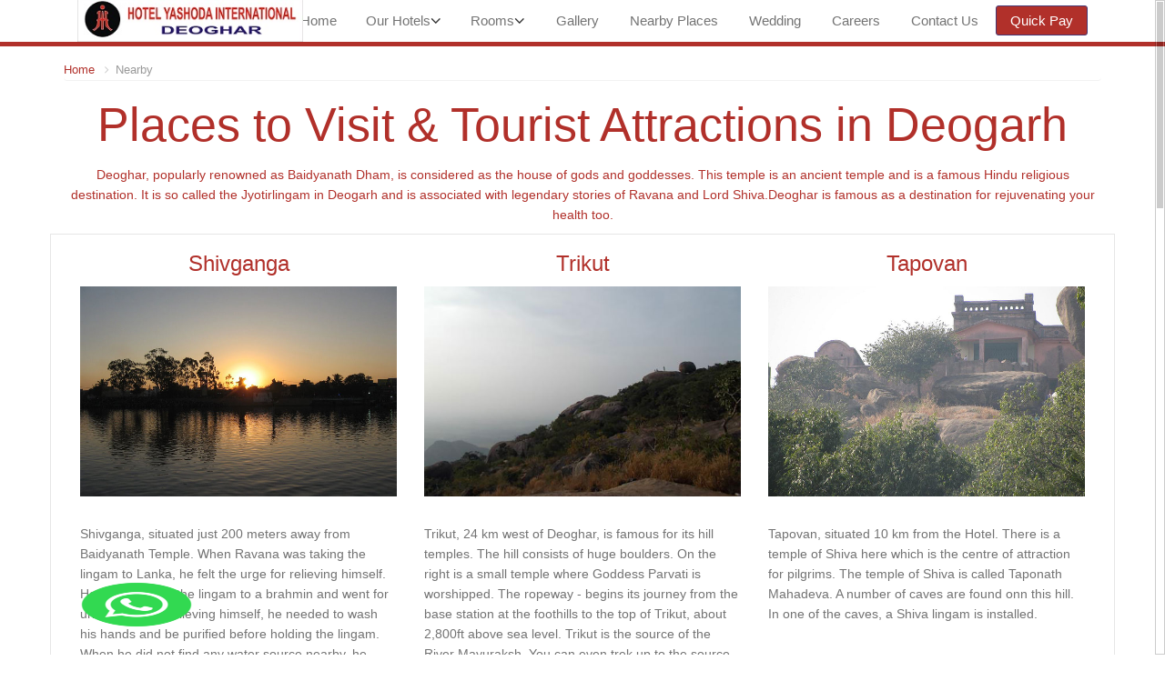

--- FILE ---
content_type: text/html
request_url: https://www.yashodainternational.com/deoghar/places-to-visit-in-deoghar.php
body_size: 5557
content:
<!DOCTYPE HTML>
<html>

<head>

	<meta content="text/html;charset=utf-8" http-equiv="Content-Type">
<title>Places To Visit & Tourist Attractions in Deoghar - Hotel Yashoda International Deoghar</title>
<meta name="description" content="See most popular places to visit in Deoghar, tourist attraction, things to do and sightseeing places like Shivganga, Trikut, Tapovan much more.">
<meta name="keywords" content="places to visit in Deoghar, Deoghar tourist places, tourist attractions Deoghar, sightseeing places Deoghar, thing to do Deoghar">
<meta name="robots" content="index, follow">
<link rel="shortcut icon" type="image/x-icon" href="favicon.ico">
	<meta id="myViewport" name="viewport" content="width=device-width, initial-scale=1.0">
	<script type="text/javascript">
		<!--
		if (screen.width <= 800) {
			var mvp = document.getElementById('myViewport');
			mvp.setAttribute('content','width=1202');
		}
		-->
	</script>
	<!-- GOOGLE FONTS -->
	<link href='http://fonts.googleapis.com/css?family=Roboto:400,300,100,500,700' rel='stylesheet' type='text/css'>
	<link href='http://fonts.googleapis.com/css?family=Open+Sans:400italic,400,300,600' rel='stylesheet' type='text/css'>
	<!-- /GOOGLE FONTS -->
	<link rel="stylesheet" href="css/bootstrap.css">
	<link rel="stylesheet" href="css/font-awesome.css">
	<link rel="stylesheet" href="css/icomoon.css">
	<link rel="stylesheet" href="css/styles.css">
	<link rel="stylesheet" href="css/mystyles.css">
	<link rel="stylesheet" href="css/flatWeatherPlugin.css">
	<link rel="stylesheet" media="all" href="css/mediaelementplayer.min.css">
</head>

<body>
<!-- Google Tag Manager -->
<noscript><iframe src="//www.googletagmanager.com/ns.html?id=GTM-PJ5NH3"
height="0" width="0" style="display:none;visibility:hidden"></iframe></noscript>
<script>(function(w,d,s,l,i){w[l]=w[l]||[];w[l].push({'gtm.start':
new Date().getTime(),event:'gtm.js'});var f=d.getElementsByTagName(s)[0],
j=d.createElement(s),dl=l!='dataLayer'?'&l='+l:'';j.async=true;j.src=
'//www.googletagmanager.com/gtm.js?id='+i+dl;f.parentNode.insertBefore(j,f);
})(window,document,'script','dataLayer','GTM-PJ5NH3');</script>
<!-- End Google Tag Manager -->
<a class="float-button" id="floating_book_now" href="https://www.secure-booking-engine.com/booking/M1SW-7uEsTvBXRhSQyoKVJY1LKi_T6DX9HHC3tCLyeW-KIy6swp8TkKsgBIMKU2u/463/" target="_blank"><i class="fa fa-star"></i> Book Now</a>
					 <a class="float-button" id="floating_call_now" href="contact-us.php"><i class="fa fa-envelope-o"></i> Contact Us</a>
<div class="global-wrap">
	
	<header id="main-header">
	<div class="container" id="sticky-alt">
		<div class="col-md-2">
			<a href="index.php">
				<img class="logo-alt" src="img/logo.jpg" alt="Hotel Yashoda International Deoghar">
			</a>
		</div>
		<div class="col-md-10 pull-right">
			<div class="nav">
				<ul class="slimmenu mobile_slimmenu text-right" id="slimmenu">
					<li><a class="" href="index.php">Home</a>
					</li>
					<li><a>Our Hotels</a>
						<ul>
							<li><a href="../deoghar/">Hotel Yashoda International, Deoghar</a>
								
							</li>
							<li><a href="../digha/">Hotel Dolphin, Digha</a>
									
							</li>
							<!--<li><a href="../tarapith">Hotel Yashoda International, Tarapith</a>-->
								
							<!--	</li>-->
						</ul>
					</li>
					<li><a class="" href="book-hotel-rooms-deoghar.php">Rooms</a>
						<ul>
							<li><a class="" href="eco-non-ac-deoghar.php">Eco Non AC</a>
							</li>
							<li><a class="" href="eco-ac-deoghar.php">Eco A/C</a>
							</li>
							<li><a class="" href="deluxe-ac-deoghar.php">Deluxe A/C</a>
							</li>
							<li><a class="" href="suite-room-deoghar.php">Suite Room</a>
							</li>
								<li><a class="" href="executive-ac.php">Executive AC</a>
							</li>
								<li><a class="" href="five-bed-suite.php">Five Bed Suite</a>
							</li>
							
						</ul>
					</li>
					<li><a class="" href="gallery.php">Gallery</a>
					</li>
					
					<li class=""><a href="places-to-visit-in-deoghar.php">Nearby Places</a>
					</li>
					<li class=""><a href="/wedding-venues.php" target="_blank">Wedding</a>
					</li>
					<li class=""><a href="/careers.php" target="_blank">Careers</a>
					</li>

					<li><a class="" href="contact-us.php">Contact Us</a>
					</li>
					<li><a href="https://www.secure-booking-engine.com/custom/payment/M1SW-7uEsTvBXRhSQyoKVJY1LKi_T6DX9HHC3tCLyeW-KIy6swp8TkKsgBIMKU2u/463/" target="_blank" class="btn btn-primary">Quick Pay</a>
					</li>
				</ul>
			</div>
		</div>
	</div>
	
<!--	<div class="gap gap-small"></div>
	                
	                
	                <h1 class="h2 text-center text-color">Alert ! Alert ! Alert ( Fraud Alert ).</h1>
					<p class="text-center">
					    
Declaration from Yashoda Group of Hotels ( Fraud Alert )
					</p>
					
					<p class="text-center text-darken" >
					    
					   <b> *For bookings , Payments and any other assistance , please contact us on 9051211000 only</b> .<br> Some frauds are publishing their number to cheat our valuable customers in Google via images/ chat with their number .
					</p>
					
				<p class="text-center text-darken">
				    <b>	Mobile no 9664502329 is a fake mobile number. This number is not belong to "The Yashoda Group Of Hotels". Please don't pay the hotel booking amount to the above number.</b><br> If so, we are not responsible for that payment. Request you please do not any payment to the above number. Be careful about the numbers.
	               
				</p> 
	                <div class="gap gap-small"></div>-->
</header>
	<div class="container">
		<ul class="breadcrumb">
			<li><a href="index.php">Home</a>
			</li>
			<li class="active">Nearby</li>
		</ul>
		<h1 class="text-center text-color">Places to Visit & Tourist Attractions in Deogarh</h1>
		<p class="text-center text-color">Deoghar, popularly renowned as Baidyanath Dham, is considered as the house of gods and goddesses. This temple is an ancient temple and is a famous Hindu religious destination. It is so called the Jyotirlingam in Deogarh and is associated with legendary stories of Ravana and Lord Shiva.Deoghar is famous as a destination for rejuvenating your health too.</p>
	</div>
	<div class="container">
		<div class="row booking-item" id="packages">
			<div class="col-md-4">
				<h4 class="text-center text-color">Shivganga</h4>
				<a class="hover-img">
					<img src="img/nearby/shivganga.jpg" alt="Shivganga" title="Shivganga">
					<h5 class="hover-title">Shivganga</h5>
				</a>
				<div class="gap gap-small"></div>
				<p>Shivganga, situated just 200 meters away from Baidyanath Temple. When Ravana was taking the lingam to Lanka, he felt the urge for relieving himself. He handed over the lingam to a brahmin and went for urination. After relieving himself, he needed to wash his hands and be purified before holding the lingam. When he did not find any water source nearby, he made a blow with his fist on the earth and water came out to form a pond. This pond is now known as Shivaganga.</p>
				<div class="gap gap-small"></div>								
			</div>
			<div class="col-md-4">	
				<h4 class="text-center text-color">Trikut</h4>
				<a class="hover-img">
					<img src="img/nearby/trikut.jpg" alt="Trikut" title="Trikut">
					<h5 class="hover-title"> Trikut</h5>
				</a>
				<div class="gap gap-small"></div>
				<p>Trikut, 24 km west of Deoghar, is famous for its hill temples. The hill consists of huge boulders. On the right is a small temple where Goddess Parvati is worshipped. The ropeway - begins its journey from the base station at the foothills to the top of Trikut, about 2,800ft above sea level. Trikut is the source of the River Mayuraksh. You can even trek up to the source.</p>
				<div class="gap gap-small"></div>								
			</div>
			<div class="col-md-4">	
				<h4 class="text-center text-color">Tapovan</h4>
				<a class="hover-img">
					<img src="img/nearby/tapovan.jpg" alt="Tapovan" title="Tapovan">
					<h5 class="hover-title">Tapovan</h5>
				</a>
				<div class="gap gap-small"></div>
				<p>Tapovan, situated 10 km from the Hotel. There is a temple of Shiva here which is the centre of attraction for pilgrims. The temple of Shiva is called Taponath Mahadeva. A number of caves are found onn this hill. In one of the caves, a Shiva lingam is installed.</p>
				<div class="gap gap-small"></div>	
			</div>
			<div class="gap gap-small"></div>
			<div class="col-md-4">
				<h4 class="text-center text-color">Rikhia Ashram</h4>	
				<a class="hover-img">
					<img src="img/nearby/rikhia.jpg" alt="Rikhia Ashram" title="Rikhia Ashram">
					<h5 class="hover-title">Rikhia Ashram</h5>
				</a>
				<div class="gap gap-small"></div>
				<p>Rikhia Ashram, the Bihar School of Yoga was established by Swami Satyananda Saraswati. Thousand of devotees from different corners of the world participate in a fair which is an annual festival and ceremony besides being host to a variety of yogic training camps.</p>
				<div class="gap gap-small"></div>
			</div>
			<div class="col-md-4">		
				<h4 class="text-center text-color">Nandan</h4>	
				<a class="hover-img">
					<img src="img/nearby/nandan.jpg" alt="Nandan" title="Nandan">
					<h5 class="hover-title">Nandan</h5>
				</a>
				<div class="gap gap-small"></div>
				<p>Nandan, a small hill on the edge of the town hosts a famous Nandi Temple, beautifully maintained by the local administration. This hill faces the famous Shiv temple. The Nandan pahar has a huge park for children. It also has a ghost house, a shoe-house, a mirror house and a restaurant.</p>
				<div class="gap gap-small"></div>								
			</div>
			<div class="col-md-4">
				<h4 class="text-center text-color">Basukinath(in Dumka Dist)</h4>
				<a class="hover-img">
					<img src="img/nearby/basukinath.jpg" alt="Basukinath(in Dumka Dist)" title="Basukinath(in Dumka Dist)">
					<h5 class="hover-title">Basukinath(in Dumka Dist)</h5>
				</a>
				<div class="gap gap-small"></div>
				<p>Basukinath(in Dumka Dist), famous for its Shiva Temple. It is situated 43 km from Deoghar near the village of Jarmundi and connected by road. It is an indigenous temple indulging in local art forms.</p>
				<div class="gap gap-small"></div>				
			</div>
			<div class="gap gap-small"></div>
			<div class="col-md-4">
				<h4 class="text-center text-color">Naulakha Mandir</h4>
				<a class="hover-img">
					<img src="img/nearby/naulakha-mandir.jpg" alt="Naulakha Mandir Temple" title="Naulakha Mandir">
					<h5 class="hover-title">Naulakha Mandir</h5>
				</a>
				<div class="gap gap-small"></div>
				<p>Naulakha Mandir, located at a distance of 1.5 kms from Hotel, is built to resemble the Ramakrishna Temple in Belur. The Mandir's presiding deities are Radha and Krishna.</p>
				<div class="gap gap-small"></div>
			</div>
			<div class="col-md-4">		
				<h4 class="text-center text-color">Jain Tirthankar Shantinath</h4>	
				<a class="hover-img">
					<img src="img/nearby/shantinath.jpg" alt="Jain Tirthankar Shantinath Temple" title="Jain Tirthankar Shantinath Temple">
					<h5 class="hover-title">Jain Tirthankar Shantinath Temple</h5>
				</a>
				<div class="gap gap-small"></div>
				<p>Jain Tirthankar Shantinath Temple, belonging to the Digambar sect, is a magnificent structure. A rare library of important manuscripts, books and scriptures are being maintained here. The temple is visited by Jains from all over the world.</p>
				<div class="gap gap-small"></div>								
			</div>
			<div class="col-md-4">
				<h4 class="text-center text-color">Satsang Ashram</h4>
				<a class="hover-img">
					<img src="img/nearby/satsang.jpg" alt="Satsang Ashram" title="Satsang Ashram">
					<h5 class="hover-title">Satsang Ashram</h5>
				</a>
				<div class="gap gap-small"></div>
				<p>Satsang Ashram, the holy place for the followers of Sri Sri Thakur Anukul Chandra. A visit to the Ashram would give one a feel of freedom, peace & progress. The premise has a zoo, museum and a Sarva Dharma Mandir.</p>
				<div class="gap gap-small"></div>								
			</div>
		</div>
		<div class="gap gap-small"></div>
	</div>


	<div class="gap gap-medium"></div>

	<!--Start of Tawk.to Script-->
<script type="text/javascript">
var Tawk_API=Tawk_API||{}, Tawk_LoadStart=new Date();
(function(){
var s1=document.createElement("script"),s0=document.getElementsByTagName("script")[0];
s1.async=true;
s1.src='https://embed.tawk.to/573ec54cbe9b67a6281547a6/default';
s1.charset='UTF-8';
s1.setAttribute('crossorigin','*');
s0.parentNode.insertBefore(s1,s0);
})();
</script>
<!--End of Tawk.to Script-->
<footer id="main-footer">
	<div class="container">
		<div class="row row-wrap">
			<div class="col-md-3 col-xs-6">
				<a class="logo" href="/">
					<img src="img/logo.jpg" alt="Hotel Yashoda International Deoghar" title="Hotel Yashoda International Deoghar" />
				</a>
				
				<ul class="list list-horizontal list-space">
					<li>
						<a class="fa fa-facebook box-icon-normal round animate-icon-border-rise" href="https://www.facebook.com/Yashoda-International-1730172903894563/" target="_blank"></a>
					</li>
					
				</ul>
			</div>
			
			<div style="position: fixed; bottom: 15px; left: 50px;">
        <a href="https://api.whatsapp.com/send/?phone=919051211000&text&type=phone_number&app_absent=0" target="_blank"> 

            <img  src="img/wp.png" alt="wp" width="80px" 
            height="80px">
        </a>
        </div>
			<div class="col-md-4 col-xs-6">
				<h4>Have Questions?</h4>
				<h5 class="text-color"><i class="fa fa-phone blink"></i> <a href="tel:+91-9051211000">+91-9051211000</a></h5>
				<h5 class="text-color"><i class="fa fa-envelope"></i> <a href="mailto:online@yashodainternational.com" class="text-color">online@yashodainternational.com</a></h5>
			</div>
			<div class="col-md-5 col-xs-12">
				<iframe src="https://www.google.com/maps/embed?pb=!1m18!1m12!1m3!1d3630.852760509673!2d86.69252431499557!3d24.490557984229802!2m3!1f0!2f0!3f0!3m2!1i1024!2i768!4f13.1!3m3!1m2!1s0x39f11629a4bf28cb%3A0x1c17c988717097e0!2sHotel+Yashoda+International!5e0!3m2!1sen!2sin!4v1540380283268" width="100%" height="250" frameborder="0" style="border:0" allowfullscreen></iframe>
			</div>
		</div>
		<div class="row">
			<div class="col-md-7 col-xs-4">
				<p><a class="text-color" href="http://www.djubo.com/" target="_blank">Hotel Marketing By DJUBO</a></p>
			</div>
			<div class="col-md-5 col-xs-8">
				<p class="text-right"><a class="text-color" href="/sitemap.xml" target="_blank">Sitemap</a> | <a class="text-color" href="contact-us.php">Contact Us</a> | <a class="text-color" href="/terms-and-conditions.php" target="_blank">Terms & Conditions</a> | <a class="text-color" href="/privacy-policy.php" target="_blank">Privacy Policy</a> | <a class="text-color" href="/reservation-policy.php" target="_blank">Reservation Policy</a></p>
			</div>
		</div>
	</div>
</footer>
</div>


<script src="js/jquery.js"></script>
<script src="js/bootstrap.js"></script>
<script src="js/slimmenu.js"></script>
<script src="js/bootstrap-datepicker.js"></script>
<script src="js/bootstrap-timepicker.js"></script>
<script src="js/nicescroll.js"></script>
<script src="js/dropit.js"></script>
<script src="js/ionrangeslider.js"></script>
<script src="js/icheck.js"></script>
<script src="js/fotorama.js"></script>
<script src="js/gmap3.min.js"></script>
<script src="https://maps.googleapis.com/maps/api/js?key=AIzaSyAdyNXl_lEVJTi4iE2DHquRDZk9QOdDEUA"></script>
<script src="js/typeahead.js"></script>
<script src="js/card-payment.js"></script>
<script src="js/magnific.js"></script>
<script src="js/owl-carousel.js"></script>
<script src="js/fitvids.js"></script>
<script src="js/tweet.js"></script>
<script src="js/countdown.js"></script>
<script src="js/gridrotator.js"></script>
<script src="js/sticky.js"></script>
<script src="js/flatWeatherPlugin.min.js"></script>
<script src="js/modernizr.js"></script>
<script src="js/mediaelement-and-player.min.js"></script>
<script src="js/custom.js"></script>
<script src="https://www.jscache.com/wejs?wtype=selfserveprop&amp;uniq=957&amp;locationId=1157638&amp;lang=en_US&amp;rating=true&amp;nreviews=5&amp;writereviewlink=true&amp;popIdx=false&amp;iswide=false&amp;border=true&amp;display_version=2"></script>


						<div id="fb-root"></div>
									<script>(function(d, s, id) {
									  var js, fjs = d.getElementsByTagName(s)[0];
									  if (d.getElementById(id)) return;
									  js = d.createElement(s); js.id = id;
									  js.src = "//connect.facebook.net/en_US/sdk.js#xfbml=1&version=v2.6";
									  fjs.parentNode.insertBefore(js, fjs);
									}(document, "script", "facebook-jssdk"));</script>
									</body>
</html>

--- FILE ---
content_type: text/css
request_url: https://www.yashodainternational.com/deoghar/css/mystyles.css
body_size: 24
content:
/*YOUR CUSTOM STYLES*/



--- FILE ---
content_type: text/javascript
request_url: https://www.yashodainternational.com/deoghar/js/icheck.js
body_size: 2252
content:
!function(e){function t(e,t,r){var n=e[0],o=/er/.test(r)?_indeterminate:/bl/.test(r)?f:_,s=r==_update?{checked:n[_],disabled:n[f],indeterminate:"true"==e.attr(_indeterminate)||"false"==e.attr(_determinate)}:n[o];if(/^(ch|di|in)/.test(r)&&!s)i(e,o);else if(/^(un|en|de)/.test(r)&&s)a(e,o);else if(r==_update)for(var d in s)s[d]?i(e,d,!0):a(e,d,!0);else t&&"toggle"!=r||(t||e[_callback]("ifClicked"),s?n[_type]!==u&&a(e,o):i(e,o))}function i(t,i,r){var l=t[0],h=t.parent(),b=i==_,m=i==_indeterminate,v=i==f,y=m?_determinate:b?p:"enabled",k=n(t,y+o(l[_type])),g=n(t,i+o(l[_type]));if(l[i]!==!0){if(!r&&i==_&&l[_type]==u&&l.name){var C=t.closest("form"),w='input[name="'+l.name+'"]';w=C.length?C.find(w):e(w),w.each(function(){this!==l&&e(this).data(d)&&a(e(this),i)})}m?(l[i]=!0,l[_]&&a(t,_,"force")):(r||(l[i]=!0),b&&l[_indeterminate]&&a(t,_indeterminate,!1)),s(t,b,i,r)}l[f]&&n(t,_cursor,!0)&&h.find("."+c).css(_cursor,"default"),h[_add](g||n(t,i)||""),h.attr("role")&&!m&&h.attr("aria-"+(v?f:_),"true"),h[_remove](k||n(t,y)||"")}function a(e,t,i){var a=e[0],r=e.parent(),d=t==_,l=t==_indeterminate,u=t==f,h=l?_determinate:d?p:"enabled",b=n(e,h+o(a[_type])),m=n(e,t+o(a[_type]));a[t]!==!1&&((l||!i||"force"==i)&&(a[t]=!1),s(e,d,h,i)),!a[f]&&n(e,_cursor,!0)&&r.find("."+c).css(_cursor,"pointer"),r[_remove](m||n(e,t)||""),r.attr("role")&&!l&&r.attr("aria-"+(u?f:_),"false"),r[_add](b||n(e,h)||"")}function r(t,i){t.data(d)&&(t.parent().html(t.attr("style",t.data(d).s||"")),i&&t[_callback](i),t.off(".i").unwrap(),e(_label+'[for="'+t[0].id+'"]').add(t.closest(_label)).off(".i"))}function n(e,t,i){return e.data(d)?e.data(d).o[t+(i?"":"Class")]:void 0}function o(e){return e.charAt(0).toUpperCase()+e.slice(1)}function s(e,t,i,a){a||(t&&e[_callback]("ifToggled"),e[_callback]("ifChanged")[_callback]("if"+o(i)))}var d="iCheck",c=d+"-helper",l="checkbox",u="radio",_="checked",p="un"+_,f="disabled";_determinate="determinate",_indeterminate="in"+_determinate,_update="update",_type="type",_click="click",_touch="touchbegin.i touchend.i",_add="addClass",_remove="removeClass",_callback="trigger",_label="label",_cursor="cursor",_mobile=/ipad|iphone|ipod|android|blackberry|windows phone|opera mini|silk/i.test(navigator.userAgent),e.fn[d]=function(n,o){var s='input[type="'+l+'"], input[type="'+u+'"]',p=e(),h=function(t){t.each(function(){var t=e(this);p=t.is(s)?p.add(t):p.add(t.find(s))})};if(/^(check|uncheck|toggle|indeterminate|determinate|disable|enable|update|destroy)$/i.test(n))return n=n.toLowerCase(),h(this),p.each(function(){var i=e(this);"destroy"==n?r(i,"ifDestroyed"):t(i,!0,n),e.isFunction(o)&&o()});if("object"!=typeof n&&n)return this;var b=e.extend({checkedClass:_,disabledClass:f,indeterminateClass:_indeterminate,labelHover:!0},n),m=b.handle,v=b.hoverClass||"hover",y=b.focusClass||"focus",k=b.activeClass||"active",g=!!b.labelHover,C=b.labelHoverClass||"hover",w=0|(""+b.increaseArea).replace("%","");return(m==l||m==u)&&(s='input[type="'+m+'"]'),-50>w&&(w=-50),h(this),p.each(function(){var n=e(this);r(n);var o,s=this,p=s.id,h=-w+"%",m=100+2*w+"%",x={position:"absolute",top:h,left:h,display:"block",width:m,height:m,margin:0,padding:0,background:"#fff",border:0,opacity:0},A=_mobile?{position:"absolute",visibility:"hidden"}:w?x:{position:"absolute",opacity:0},H=s[_type]==l?b.checkboxClass||"i"+l:b.radioClass||"i"+u,j=e(_label+'[for="'+p+'"]').add(n.closest(_label)),D=!!b.aria,P=d+"-"+Math.random().toString(36).substr(2,6),T='<div class="'+H+'" '+(D?'role="'+s[_type]+'" ':"");D&&j.each(function(){T+='aria-labelledby="',this.id?T+=this.id:(this.id=P,T+=P),T+='"'}),T=n.wrap(T+"/>")[_callback]("ifCreated").parent().append(b.insert),o=e('<ins class="'+c+'"/>').css(x).appendTo(T),n.data(d,{o:b,s:n.attr("style")}).css(A),!!b.inheritClass&&T[_add](s.className||""),!!b.inheritID&&p&&T.attr("id",d+"-"+p),"static"==T.css("position")&&T.css("position","relative"),t(n,!0,_update),j.length&&j.on(_click+".i mouseover.i mouseout.i "+_touch,function(i){var a=i[_type],r=e(this);if(!s[f]){if(a==_click){if(e(i.target).is("a"))return;t(n,!1,!0)}else g&&(/ut|nd/.test(a)?(T[_remove](v),r[_remove](C)):(T[_add](v),r[_add](C)));if(!_mobile)return!1;i.stopPropagation()}}),n.on(_click+".i focus.i blur.i keyup.i keydown.i keypress.i",function(e){var t=e[_type],r=e.keyCode;return t==_click?!1:"keydown"==t&&32==r?(s[_type]==u&&s[_]||(s[_]?a(n,_):i(n,_)),!1):void("keyup"==t&&s[_type]==u?!s[_]&&i(n,_):/us|ur/.test(t)&&T["blur"==t?_remove:_add](y))}),o.on(_click+" mousedown mouseup mouseover mouseout "+_touch,function(e){var i=e[_type],a=/wn|up/.test(i)?k:v;if(!s[f]){if(i==_click?t(n,!1,!0):(/wn|er|in/.test(i)?T[_add](a):T[_remove](a+" "+k),j.length&&g&&a==v&&j[/ut|nd/.test(i)?_remove:_add](C)),!_mobile)return!1;e.stopPropagation()}})})}}(window.jQuery||window.Zepto);

--- FILE ---
content_type: text/javascript
request_url: https://www.yashodainternational.com/deoghar/js/slimmenu.js
body_size: 1044
content:
(function($,window,document,undefined){var pluginName="slimmenu",defaults={resizeWidth:"768",collapserTitle:"Main Menu",animSpeed:"medium",easingEffect:null,indentChildren:false,childrenIndenter:"&nbsp;&nbsp;"};function Plugin(element,options){this.element=element;this.$elem=$(this.element);this.options=$.extend({},defaults,options);this.init()}Plugin.prototype={init:function(){var $options=this.options,$menu=this.$elem,$collapser='<div class="slimmenu-menu-collapser">'+$options.collapserTitle+'<div class="slimmenu-collapse-button"><span class="slimmenu-icon-bar"></span><span class="slimmenu-icon-bar"></span><span class="slimmenu-icon-bar"></span></div></div>',$menu_collapser;$menu.before($collapser);$menu_collapser=$menu.prev(".slimmenu-menu-collapser");$menu.on("click",".slimmenu-sub-collapser",function(e){e.preventDefault();e.stopPropagation();var $parent_li=$(this).closest("li");if($(this).hasClass("expanded")){$(this).removeClass("expanded");$(this).find("i").addClass("fa fa-angle-down");$parent_li.find(">ul").slideUp($options.animSpeed,$options.easingEffect)}else{$(this).addClass("expanded");$(this).find("i").removeClass("fa-angle-down").addClass("fa fa-angle-up");$parent_li.find(">ul").slideDown($options.animSpeed,$options.easingEffect)}});$menu_collapser.on("click",".slimmenu-collapse-button",function(e){e.preventDefault();$menu.slideToggle($options.animSpeed,$options.easingEffect)});this.resizeMenu({data:{el:this.element,options:this.options}});$(window).on("resize",{el:this.element,options:this.options},this.resizeMenu)},resizeMenu:function(event){var $window=$(window),$options=event.data.options,$menu=$(event.data.el),$menu_collapser=$("body").find(".slimmenu-menu-collapser");$menu.find("li").each(function(){if($(this).has("ul").length){$(this).addClass("slimmenu-sub-menu");if($(this).has(".slimmenu-sub-collapser").length){$(this).children(".slimmenu-sub-collapser i").addClass("fa fa-angle-down")}else{$(this).append('<span class="slimmenu-sub-collapser"><i class="fa fa-angle-down"></i></span>')}}$(this).children("ul").hide();$(this).find(".slimmenu-sub-collapser").removeClass("expanded").children("i").addClass("fa fa-angle-down")});if($options.resizeWidth>=$window.width()||$("body").hasClass("touch")){if($options.indentChildren){$menu.find("ul").each(function(){var $depth=$(this).parents("ul").length;if(!$(this).children("li").children("a").has("i").length){$(this).children("li").children("a").prepend(Plugin.prototype.indent($depth,$options))}})}$menu.find("li").has("ul").off("mouseenter mouseleave");$menu.addClass("slimmenu-collapsed").hide();$menu_collapser.show()}else{$menu.find("li").has("ul").on("mouseenter",function(){$(this).find(">ul").stop().slideDown($options.animSpeed,$options.easingEffect)}).on("mouseleave",function(){$(this).find(">ul").stop().slideUp($options.animSpeed,$options.easingEffect)});$menu.find("li > a > i").remove();$menu.removeClass("slimmenu-collapsed").show();$menu_collapser.hide()}},indent:function(num,options){var $indent="";for(var i=0;i<num;i++){$indent+=options.childrenIndenter}return"<i>"+$indent+"</i>"}};$.fn[pluginName]=function(options){return this.each(function(){if(!$.data(this,"plugin_"+pluginName)){$.data(this,"plugin_"+pluginName,new Plugin(this,options))}})}})(jQuery,window,document);

--- FILE ---
content_type: text/javascript
request_url: https://www.yashodainternational.com/deoghar/js/fotorama.js
body_size: 15401
content:
!function(t,e,n,o,i){function r(t){var e="bez_"+o.makeArray(arguments).join("_").replace(".","p");if("function"!=typeof o.easing[e]){var n=function(t,e){var n=[null,null],o=[null,null],i=[null,null],r=function(r,a){return i[a]=3*t[a],o[a]=3*(e[a]-t[a])-i[a],n[a]=1-i[a]-o[a],r*(i[a]+r*(o[a]+r*n[a]))},a=function(t){return i[0]+t*(2*o[0]+3*n[0]*t)},s=function(t){for(var e,n=t,o=0;++o<14&&(e=r(n,0)-t,!(Math.abs(e)<.001));)n-=e/a(n);return n};return function(t){return r(s(t),1)}};o.easing[e]=function(e,o,i,r,a){return r*n([t[0],t[1]],[t[2],t[3]])(o/a)+i}}return e}function a(){}function s(t,e,n){return Math.max(isNaN(e)?-1/0:e,Math.min(isNaN(n)?1/0:n,t))}function u(t){return t.match(/ma/)&&t.match(/-?\d+(?!d)/g)[t.match(/3d/)?12:4]}function c(t){return Pe?+u(t.css("transform")):+t.css("left").replace("px","")}function l(t,e){var n={};return Pe?n.transform="translate3d("+(t+(e?.001:0))+"px,0,0)":n.left=t,n}function f(t){return{"transition-duration":t+"ms"}}function d(t,e){return+String(t).replace(e||"px","")||i}function h(t){return/%$/.test(t)&&d(t,"%")}function m(t,e){return h(t)/100*e||d(t)}function p(t){return(!!d(t)||!!d(t,"%"))&&t}function v(t,e,n,o){return(t-(o||0))*(e+(n||0))}function g(t,e,n,o){return-Math.round(t/(e+(n||0))-(o||0))}function w(t){var e=t.data();if(!e.tEnd){var n=t[0],o={WebkitTransition:"webkitTransitionEnd",MozTransition:"transitionend",OTransition:"oTransitionEnd otransitionend",msTransition:"MSTransitionEnd",transition:"transitionend"};n.addEventListener(o[de.prefixed("transition")],function(t){e.tProp&&t.propertyName.match(e.tProp)&&e.onEndFn()},!1),e.tEnd=!0}}function y(t,e,n,o){var i,r=t.data();r&&(r.onEndFn=function(){i||(i=!0,clearTimeout(r.tT),n())},r.tProp=e,clearTimeout(r.tT),r.tT=setTimeout(function(){r.onEndFn()},1.5*o),w(t))}function x(t,e,n){if(t.length){var o=t.data();Pe?(t.css(f(0)),o.onEndFn=a,clearTimeout(o.tT)):t.stop();var i=b(e,function(){return c(t)});return t.css(l(i,n)),i}}function b(){for(var t,e=0,n=arguments.length;n>e&&(t=e?arguments[e]():arguments[e],"number"!=typeof t);e++);return t}function _(t,e){return Math.round(t+(e-t)/1.5)}function C(){return C.p=C.p||("https:"===n.protocol?"https://":"http://"),C.p}function T(t){var n=e.createElement("a");return n.href=t,n}function k(t,e){if("string"!=typeof t)return t;t=T(t);var n,o;if(t.host.match(/youtube\.com/)&&t.search){if(n=t.search.split("v=")[1]){var i=n.indexOf("&");-1!==i&&(n=n.substring(0,i)),o="youtube"}}else t.host.match(/youtube\.com|youtu\.be/)?(n=t.pathname.replace(/^\/(embed\/|v\/)?/,"").replace(/\/.*/,""),o="youtube"):t.host.match(/vimeo\.com/)&&(o="vimeo",n=t.pathname.replace(/^\/(video\/)?/,"").replace(/\/.*/,""));return n&&o||!e||(n=t.href,o="custom"),n?{id:n,type:o,s:t.search.replace(/^\?/,"")}:!1}function M(t,e,n){var i,r,a=t.video;return"youtube"===a.type?(r=C()+"img.youtube.com/vi/"+a.id+"/default.jpg",i=r.replace(/\/default.jpg$/,"/hqdefault.jpg"),t.thumbsReady=!0):"vimeo"===a.type?o.ajax({url:C()+"vimeo.com/api/v2/video/"+a.id+".json",dataType:"jsonp",success:function(o){t.thumbsReady=!0,S(e,{img:o[0].thumbnail_large,thumb:o[0].thumbnail_small},t.i,n)}}):t.thumbsReady=!0,{img:i,thumb:r}}function S(t,e,n,i){for(var r=0,a=t.length;a>r;r++){var s=t[r];if(s.i===n&&s.thumbsReady){var u={videoReady:!0};u[Ve]=u[Qe]=u[Xe]=!1,i.splice(r,1,o.extend({},s,u,e));break}}}function F(t){function e(t,e,i){var r=t.children("img").eq(0),a=t.attr("href"),s=t.attr("src"),u=r.attr("src"),c=e.video,l=i?k(a,c===!0):!1;l?a=!1:l=c,n(t,r,o.extend(e,{video:l,img:e.img||a||s||u,thumb:e.thumb||u||s||a}))}function n(t,e,n){var i=n.thumb&&n.img!==n.thumb,r=d(n.width||t.attr("width")),a=d(n.height||t.attr("height"));o.extend(n,{width:r,height:a,thumbratio:H(n.thumbratio||d(n.thumbwidth||e&&e.attr("width")||i||r)/d(n.thumbheight||e&&e.attr("height")||i||a))})}var i=[];return t.children().each(function(){var t=o(this),r=W(o.extend(t.data(),{id:t.attr("id")}));if(t.is("a, img"))e(t,r,!0);else{if(t.is(":empty"))return;n(t,null,o.extend(r,{html:this,_html:t.html()}))}i.push(r)}),i}function E(t){return 0===t.offsetWidth&&0===t.offsetHeight}function P(t){return!o.contains(e.documentElement,t)}function j(t,e,n){t()?e():setTimeout(function(){j(t,e)},n||100)}function N(t){n.replace(n.protocol+"//"+n.host+n.pathname.replace(/^\/?/,"/")+n.search+"#"+t)}function $(t,e,n){var o=t.data(),i=o.measures;if(i&&(!o.l||o.l.W!==i.width||o.l.H!==i.height||o.l.r!==i.ratio||o.l.w!==e.w||o.l.h!==e.h||o.l.m!==n)){var r=i.width,a=i.height,u=e.w/e.h,c=i.ratio>=u,l="scaledown"===n,f="contain"===n,d="cover"===n;c&&(l||f)||!c&&d?(r=s(e.w,0,l?r:1/0),a=r/i.ratio):(c&&d||!c&&(l||f))&&(a=s(e.h,0,l?a:1/0),r=a*i.ratio),t.css({width:Math.ceil(r),height:Math.ceil(a),marginLeft:Math.floor(-r/2),marginTop:Math.floor(-a/2)}),o.l={W:i.width,H:i.height,r:i.ratio,w:e.w,h:e.h,m:n}}return!0}function q(t,e){var n=t[0];n.styleSheet?n.styleSheet.cssText=e:t.html(e)}function L(t,e,n){return e===n?!1:e>=t?"left":t>=n?"right":"left right"}function z(t,e,n,o){if(!n)return!1;if(!isNaN(t))return t-(o?0:1);for(var i,r=0,a=e.length;a>r;r++){var s=e[r];if(s.id===t){i=r;break}}return i}function A(t,e,n){n=n||{},t.each(function(){var t,i=o(this),r=i.data();r.clickOn||(r.clickOn=!0,o.extend(U(i,{onStart:function(e){t=e,(n.onStart||a).call(this,e)},onMove:n.onMove||a,onTouchEnd:n.onTouchEnd||a,onEnd:function(n){n.moved||e.call(this,t)}}),{noMove:!0}))})}function O(t,e){return'<div class="'+t+'">'+(e||"")+"</div>"}function I(t){for(var e=t.length;e;){var n=Math.floor(Math.random()*e--),o=t[e];t[e]=t[n],t[n]=o}return t}function R(t){return"[object Array]"==Object.prototype.toString.call(t)&&o.map(t,function(t){return o.extend({},t)})}function D(t,e){Me.scrollLeft(t).scrollTop(e)}function W(t){if(t){var e={};return o.each(t,function(t,n){e[t.toLowerCase()]=n}),e}}function H(t){if(t){var e=+t;return isNaN(e)?(e=t.split("/"),+e[0]/+e[1]||i):e}}function K(t,e){t.preventDefault(),e&&t.stopPropagation()}function B(t){return t?">":"<"}function V(t,e){var n=t.data(),i=Math.round(e.pos),r=function(){n.sliding=!1,(e.onEnd||a)()};"undefined"!=typeof e.overPos&&e.overPos!==e.pos&&(i=e.overPos,r=function(){V(t,o.extend({},e,{overPos:e.pos,time:Math.max(Ie,e.time/2)}))});var s=o.extend(l(i,e._001),e.width&&{width:e.width});n.sliding=!0,Pe?(t.css(o.extend(f(e.time),s)),e.time>10?y(t,"transform",r,e.time):r()):t.stop().animate(s,e.time,Ue,r)}function X(t,e,n,i,r,s){var u="undefined"!=typeof s;if(u||(r.push(arguments),Array.prototype.push.call(arguments,r.length),!(r.length>1))){t=t||o(t),e=e||o(e);var c=t[0],l=e[0],f="crossfade"===i.method,d=function(){if(!d.done){d.done=!0;var t=(u||r.shift())&&r.shift();t&&X.apply(this,t),(i.onEnd||a)(!!t)}},h=i.time/(s||1);n.removeClass(zt+" "+Lt),t.stop().addClass(zt),e.stop().addClass(Lt),f&&l&&t.fadeTo(0,0),t.fadeTo(f?h:0,1,f&&d),e.fadeTo(h,0,d),c&&f||l||d()}}function Q(t){var e=(t.touches||[])[0]||t;t._x=e.pageX,t._y=e.clientY,t._now=o.now()}function U(n,i){function r(t){return h=o(t.target),b.checked=v=g=y=!1,f||b.flow||t.touches&&t.touches.length>1||t.which>1||_e&&_e.type!==t.type&&Te||(v=i.select&&h.is(i.select,x))?v:(p="touchstart"===t.type,g=h.is("a, a *",x),m=b.control,w=b.noMove||b.noSwipe||m?16:b.snap?0:4,Q(t),d=_e=t,Ce=t.type.replace(/down|start/,"move").replace(/Down/,"Move"),(i.onStart||a).call(x,t,{control:m,$target:h}),f=b.flow=!0,void((!p||b.go)&&K(t)))}function s(t){if(t.touches&&t.touches.length>1||ze&&!t.isPrimary||Ce!==t.type||!f)return f&&u(),void(i.onTouchEnd||a)();Q(t);var e=Math.abs(t._x-d._x),n=Math.abs(t._y-d._y),o=e-n,r=(b.go||b.x||o>=0)&&!b.noSwipe,s=0>o;p&&!b.checked?(f=r)&&K(t):(K(t),(i.onMove||a).call(x,t,{touch:p})),!y&&Math.sqrt(Math.pow(e,2)+Math.pow(n,2))>w&&(y=!0),b.checked=b.checked||r||s}function u(t){(i.onTouchEnd||a)();var e=f;b.control=f=!1,e&&(b.flow=!1),!e||g&&!b.checked||(t&&K(t),Te=!0,clearTimeout(ke),ke=setTimeout(function(){Te=!1},1e3),(i.onEnd||a).call(x,{moved:y,$target:h,control:m,touch:p,startEvent:d,aborted:!t||"MSPointerCancel"===t.type}))}function c(){b.flow||setTimeout(function(){b.flow=!0},10)}function l(){b.flow&&setTimeout(function(){b.flow=!1},Oe)}var f,d,h,m,p,v,g,w,y,x=n[0],b={};return ze?(x[Le]("MSPointerDown",r,!1),e[Le]("MSPointerMove",s,!1),e[Le]("MSPointerCancel",u,!1),e[Le]("MSPointerUp",u,!1)):(x[Le]&&(x[Le]("touchstart",r,!1),x[Le]("touchmove",s,!1),x[Le]("touchend",u,!1),e[Le]("touchstart",c,!1),e[Le]("touchend",l,!1),e[Le]("touchcancel",l,!1),t[Le]("scroll",l,!1)),n.on("mousedown",r),Se.on("mousemove",s).on("mouseup",u)),n.on("click","a",function(t){b.checked&&K(t)}),b}function Y(t,e){function n(n,o){M=!0,c=f=n._x,v=n._now,p=[[v,c]],d=h=E.noMove||o?0:x(t,(e.getPos||a)(),e._001),(e.onStart||a).call(S,n)}function i(t,e){w=E.min,y=E.max,b=E.snap,C=t.altKey,M=k=!1,T=e.control,T||F.sliding||n(t)}function r(o,i){E.noSwipe||(M||n(o),f=o._x,p.push([o._now,f]),h=d-(c-f),m=L(h,w,y),w>=h?h=_(h,w):h>=y&&(h=_(h,y)),E.noMove||(t.css(l(h,e._001)),k||(k=!0,i.touch||ze||t.addClass(Gt)),(e.onMove||a).call(S,o,{pos:h,edge:m})))}function u(i){if(!E.noSwipe||!i.moved){M||n(i.startEvent,!0),i.touch||ze||t.removeClass(Gt),g=o.now();for(var r,u,c,l,m,v,x,_,T,k=g-Oe,F=null,P=Ie,j=e.friction,N=p.length-1;N>=0;N--){if(r=p[N][0],u=Math.abs(r-k),null===F||c>u)F=r,l=p[N][1];else if(F===k||u>c)break;c=u}x=s(h,w,y);var $=l-f,q=$>=0,L=g-F,z=L>Oe,A=!z&&h!==d&&x===h;b&&(x=s(Math[A?q?"floor":"ceil":"round"](h/b)*b,w,y),w=y=x),A&&(b||x===h)&&(T=-($/L),P*=s(Math.abs(T),e.timeLow,e.timeHigh),m=Math.round(h+T*P/j),b||(x=m),(!q&&m>y||q&&w>m)&&(v=q?w:y,_=m-v,b||(x=v),_=s(x+.03*_,v-50,v+50),P=Math.abs((h-_)/(T/j)))),P*=C?10:1,(e.onEnd||a).call(S,o.extend(i,{moved:i.moved||z&&b,pos:h,newPos:x,overPos:_,time:P}))}}var c,f,d,h,m,p,v,g,w,y,b,C,T,k,M,S=t[0],F=t.data(),E={};return E=o.extend(U(e.$wrap,{onStart:i,onMove:r,onTouchEnd:e.onTouchEnd,onEnd:u,select:e.select}),E)}function G(t,e){var n,i,r,s=t[0],u={prevent:{}};return s[Le]&&s[Le](Ae,function(t){var s=t.wheelDeltaY||-1*t.deltaY||0,c=t.wheelDeltaX||-1*t.deltaX||0,l=Math.abs(c)>Math.abs(s),f=B(0>c),d=i===f,h=o.now(),m=Oe>h-r;i=f,r=h,l&&u.ok&&(!u.prevent[f]||n)&&(K(t,!0),n&&d&&m||(e.shift&&(n=!0,clearTimeout(u.t),u.t=setTimeout(function(){n=!1},Re)),(e.onEnd||a)(t,e.shift?f:c)))},!1),u}function J(){o.each(o.Fotorama.instances,function(t,e){e.index=t})}function Z(t){o.Fotorama.instances.push(t),J()}function tt(t){o.Fotorama.instances.splice(t.index,1),J()}var et="fotorama",nt="fullscreen",ot=et+"__wrap",it=ot+"--css2",rt=ot+"--css3",at=ot+"--video",st=ot+"--fade",ut=ot+"--slide",ct=ot+"--no-controls",lt=ot+"--no-shadows",ft=ot+"--pan-y",dt=ot+"--rtl",ht=ot+"--only-active",mt=ot+"--no-captions",pt=ot+"--toggle-arrows",vt=et+"__stage",gt=vt+"__frame",wt=gt+"--video",yt=vt+"__shaft",xt=et+"__grab",bt=et+"__pointer",_t=et+"__arr",Ct=_t+"--disabled",Tt=_t+"--prev",kt=_t+"--next",Mt=et+"__nav",St=Mt+"-wrap",Ft=Mt+"__shaft",Et=Mt+"--dots",Pt=Mt+"--thumbs",jt=Mt+"__frame",Nt=jt+"--dot",$t=jt+"--thumb",qt=et+"__fade",Lt=qt+"-front",zt=qt+"-rear",At=et+"__shadow",Ot=At+"s",It=Ot+"--left",Rt=Ot+"--right",Dt=et+"__active",Wt=et+"__select",Ht=et+"--hidden",Kt=et+"--fullscreen",Bt=et+"__fullscreen-icon",Vt=et+"__error",Xt=et+"__loading",Qt=et+"__loaded",Ut=Qt+"--full",Yt=Qt+"--img",Gt=et+"__grabbing",Jt=et+"__img",Zt=Jt+"--full",te=et+"__dot",ee=et+"__thumb",ne=ee+"-border",oe=et+"__html",ie=et+"__video",re=ie+"-play",ae=ie+"-close",se=et+"__caption",ue=et+"__caption__wrap",ce=et+"__spinner",le=o&&o.fn.jquery.split(".");if(!le||le[0]<1||1==le[0]&&le[1]<8)throw"Fotorama requires jQuery 1.8 or later and will not run without it.";var fe={},de=function(t,e,n){function o(t){g.cssText=t}function i(t,e){return typeof t===e}function r(t,e){return!!~(""+t).indexOf(e)}function a(t,e){for(var o in t){var i=t[o];if(!r(i,"-")&&g[i]!==n)return"pfx"==e?i:!0}return!1}function s(t,e,o){for(var r in t){var a=e[t[r]];if(a!==n)return o===!1?t[r]:i(a,"function")?a.bind(o||e):a}return!1}function u(t,e,n){var o=t.charAt(0).toUpperCase()+t.slice(1),r=(t+" "+x.join(o+" ")+o).split(" ");return i(e,"string")||i(e,"undefined")?a(r,e):(r=(t+" "+b.join(o+" ")+o).split(" "),s(r,e,n))}var c,l,f,d="2.6.2",h={},m=e.documentElement,p="modernizr",v=e.createElement(p),g=v.style,w=({}.toString," -webkit- -moz- -o- -ms- ".split(" ")),y="Webkit Moz O ms",x=y.split(" "),b=y.toLowerCase().split(" "),_={},C=[],T=C.slice,k=function(t,n,o,i){var r,a,s,u,c=e.createElement("div"),l=e.body,f=l||e.createElement("body");if(parseInt(o,10))for(;o--;)s=e.createElement("div"),s.id=i?i[o]:p+(o+1),c.appendChild(s);return r=["&#173;",'<style id="s',p,'">',t,"</style>"].join(""),c.id=p,(l?c:f).innerHTML+=r,f.appendChild(c),l||(f.style.background="",f.style.overflow="hidden",u=m.style.overflow,m.style.overflow="hidden",m.appendChild(f)),a=n(c,t),l?c.parentNode.removeChild(c):(f.parentNode.removeChild(f),m.style.overflow=u),!!a},M={}.hasOwnProperty;f=i(M,"undefined")||i(M.call,"undefined")?function(t,e){return e in t&&i(t.constructor.prototype[e],"undefined")}:function(t,e){return M.call(t,e)},Function.prototype.bind||(Function.prototype.bind=function(t){var e=this;if("function"!=typeof e)throw new TypeError;var n=T.call(arguments,1),o=function(){if(this instanceof o){var i=function(){};i.prototype=e.prototype;var r=new i,a=e.apply(r,n.concat(T.call(arguments)));return Object(a)===a?a:r}return e.apply(t,n.concat(T.call(arguments)))};return o}),_.csstransforms3d=function(){var t=!!u("perspective");return t};for(var S in _)f(_,S)&&(l=S.toLowerCase(),h[l]=_[S](),C.push((h[l]?"":"no-")+l));return h.addTest=function(t,e){if("object"==typeof t)for(var o in t)f(t,o)&&h.addTest(o,t[o]);else{if(t=t.toLowerCase(),h[t]!==n)return h;e="function"==typeof e?e():e,"undefined"!=typeof enableClasses&&enableClasses&&(m.className+=" "+(e?"":"no-")+t),h[t]=e}return h},o(""),v=c=null,h._version=d,h._prefixes=w,h._domPrefixes=b,h._cssomPrefixes=x,h.testProp=function(t){return a([t])},h.testAllProps=u,h.testStyles=k,h.prefixed=function(t,e,n){return e?u(t,e,n):u(t,"pfx")},h}(t,e),he={ok:!1,is:function(){return!1},request:function(){},cancel:function(){},event:"",prefix:""},me="webkit moz o ms khtml".split(" ");if("undefined"!=typeof e.cancelFullScreen)he.ok=!0;else for(var pe=0,ve=me.length;ve>pe;pe++)if(he.prefix=me[pe],"undefined"!=typeof e[he.prefix+"CancelFullScreen"]){he.ok=!0;break}he.ok&&(he.event=he.prefix+"fullscreenchange",he.is=function(){switch(this.prefix){case"":return e.fullScreen;case"webkit":return e.webkitIsFullScreen;default:return e[this.prefix+"FullScreen"]}},he.request=function(t){return""===this.prefix?t.requestFullScreen():t[this.prefix+"RequestFullScreen"]()},he.cancel=function(){return""===this.prefix?e.cancelFullScreen():e[this.prefix+"CancelFullScreen"]()});var ge,we={lines:12,length:5,width:2,radius:7,corners:1,rotate:15,color:"rgba(128, 128, 128, .75)",hwaccel:!0},ye={top:"auto",left:"auto",className:""};!function(t,e){ge=e()}(this,function(){function t(t,n){var o,i=e.createElement(t||"div");for(o in n)i[o]=n[o];return i}function n(t){for(var e=1,n=arguments.length;n>e;e++)t.appendChild(arguments[e]);return t}function o(t,e,n,o){var i=["opacity",e,~~(100*t),n,o].join("-"),r=.01+n/o*100,a=Math.max(1-(1-t)/e*(100-r),t),s=d.substring(0,d.indexOf("Animation")).toLowerCase(),u=s&&"-"+s+"-"||"";return m[i]||(p.insertRule("@"+u+"keyframes "+i+"{0%{opacity:"+a+"}"+r+"%{opacity:"+t+"}"+(r+.01)+"%{opacity:1}"+(r+e)%100+"%{opacity:"+t+"}100%{opacity:"+a+"}}",p.cssRules.length),m[i]=1),i}function r(t,e){var n,o,r=t.style;for(e=e.charAt(0).toUpperCase()+e.slice(1),o=0;o<h.length;o++)if(n=h[o]+e,r[n]!==i)return n;return r[e]!==i?e:void 0}function a(t,e){for(var n in e)t.style[r(t,n)||n]=e[n];return t}function s(t){for(var e=1;e<arguments.length;e++){var n=arguments[e];for(var o in n)t[o]===i&&(t[o]=n[o])}return t}function u(t){for(var e={x:t.offsetLeft,y:t.offsetTop};t=t.offsetParent;)e.x+=t.offsetLeft,e.y+=t.offsetTop;return e}function c(t,e){return"string"==typeof t?t:t[e%t.length]}function l(t){return"undefined"==typeof this?new l(t):void(this.opts=s(t||{},l.defaults,v))}function f(){function e(e,n){return t("<"+e+' xmlns="urn:schemas-microsoft.com:vml" class="spin-vml">',n)}p.addRule(".spin-vml","behavior:url(#default#VML)"),l.prototype.lines=function(t,o){function i(){return a(e("group",{coordsize:l+" "+l,coordorigin:-u+" "+-u}),{width:l,height:l})}function r(t,r,s){n(d,n(a(i(),{rotation:360/o.lines*t+"deg",left:~~r}),n(a(e("roundrect",{arcsize:o.corners}),{width:u,height:o.width,left:o.radius,top:-o.width>>1,filter:s}),e("fill",{color:c(o.color,t),opacity:o.opacity}),e("stroke",{opacity:0}))))}var s,u=o.length+o.width,l=2*u,f=2*-(o.width+o.length)+"px",d=a(i(),{position:"absolute",top:f,left:f});if(o.shadow)for(s=1;s<=o.lines;s++)r(s,-2,"progid:DXImageTransform.Microsoft.Blur(pixelradius=2,makeshadow=1,shadowopacity=.3)");for(s=1;s<=o.lines;s++)r(s);return n(t,d)},l.prototype.opacity=function(t,e,n,o){var i=t.firstChild;o=o.shadow&&o.lines||0,i&&e+o<i.childNodes.length&&(i=i.childNodes[e+o],i=i&&i.firstChild,i=i&&i.firstChild,i&&(i.opacity=n))}}var d,h=["webkit","Moz","ms","O"],m={},p=function(){var o=t("style",{type:"text/css"});return n(e.getElementsByTagName("head")[0],o),o.sheet||o.styleSheet}(),v={lines:12,length:7,width:5,radius:10,rotate:0,corners:1,color:"#000",direction:1,speed:1,trail:100,opacity:.25,fps:20,zIndex:2e9,className:"spinner",top:"auto",left:"auto",position:"relative"};l.defaults={},s(l.prototype,{spin:function(e){this.stop();var n,o,i=this,r=i.opts,s=i.el=a(t(0,{className:r.className}),{position:r.position,width:0,zIndex:r.zIndex}),c=r.radius+r.length+r.width;if(e&&(e.insertBefore(s,e.firstChild||null),o=u(e),n=u(s),a(s,{left:("auto"==r.left?o.x-n.x+(e.offsetWidth>>1):parseInt(r.left,10)+c)+"px",top:("auto"==r.top?o.y-n.y+(e.offsetHeight>>1):parseInt(r.top,10)+c)+"px"})),s.setAttribute("role","progressbar"),i.lines(s,i.opts),!d){var l,f=0,h=(r.lines-1)*(1-r.direction)/2,m=r.fps,p=m/r.speed,v=(1-r.opacity)/(p*r.trail/100),g=p/r.lines;!function w(){f++;for(var t=0;t<r.lines;t++)l=Math.max(1-(f+(r.lines-t)*g)%p*v,r.opacity),i.opacity(s,t*r.direction+h,l,r);i.timeout=i.el&&setTimeout(w,~~(1e3/m))}()}return i},stop:function(){var t=this.el;return t&&(clearTimeout(this.timeout),t.parentNode&&t.parentNode.removeChild(t),this.el=i),this},lines:function(e,i){function r(e,n){return a(t(),{position:"absolute",width:i.length+i.width+"px",height:i.width+"px",background:e,boxShadow:n,transformOrigin:"left",transform:"rotate("+~~(360/i.lines*u+i.rotate)+"deg) translate("+i.radius+"px,0)",borderRadius:(i.corners*i.width>>1)+"px"})}for(var s,u=0,l=(i.lines-1)*(1-i.direction)/2;u<i.lines;u++)s=a(t(),{position:"absolute",top:1+~(i.width/2)+"px",transform:i.hwaccel?"translate3d(0,0,0)":"",opacity:i.opacity,animation:d&&o(i.opacity,i.trail,l+u*i.direction,i.lines)+" "+1/i.speed+"s linear infinite"}),i.shadow&&n(s,a(r("#000","0 0 4px #000"),{top:"2px"})),n(e,n(s,r(c(i.color,u),"0 0 1px rgba(0,0,0,.1)")));return e},opacity:function(t,e,n){e<t.childNodes.length&&(t.childNodes[e].style.opacity=n)}});var g=a(t("group"),{behavior:"url(#default#VML)"});return!r(g,"transform")&&g.adj?f():d=r(g,"animation"),l});var xe,be,_e,Ce,Te,ke,Me=o(t),Se=o(e),Fe="quirks"===n.hash.replace("#",""),Ee=de.csstransforms3d,Pe=Ee&&!Fe,je=Ee||"CSS1Compat"===e.compatMode,Ne=he.ok,$e=navigator.userAgent.match(/Android|webOS|iPhone|iPad|iPod|BlackBerry|Windows Phone/i),qe=!Pe||$e,Le="addEventListener",ze=navigator.msPointerEnabled,Ae="onwheel"in e.createElement("div")?"wheel":e.onmousewheel!==i?"mousewheel":"DOMMouseScroll",Oe=250,Ie=300,Re=1400,De=5e3,We=2,He=64,Ke=500,Be=333,Ve="$stageFrame",Xe="$navDotFrame",Qe="$navThumbFrame",Ue=r([.1,0,.25,1]),Ye=99999,Ge={width:null,minwidth:null,maxwidth:"100%",height:null,minheight:null,maxheight:null,ratio:null,margin:We,glimpse:0,nav:"dots",navposition:"bottom",navwidth:null,thumbwidth:He,thumbheight:He,thumbmargin:We,thumbborderwidth:We,allowfullscreen:!1,fit:"contain",transition:"slide",clicktransition:null,transitionduration:Ie,captions:!0,hash:!1,startindex:0,loop:!1,autoplay:!1,stopautoplayontouch:!0,keyboard:!1,arrows:!0,click:!0,swipe:!0,trackpad:!0,shuffle:!1,direction:"ltr",shadows:!0,spinner:null},Je={left:!0,right:!0,down:!1,up:!1,space:!1,home:!1,end:!1};jQuery.Fotorama=function(t,i){function r(){o.each(vn,function(t,e){if(!e.i){e.i=oo++;var n=k(e.video,!0);if(n){var o={};e.video=n,e.img||e.thumb?e.thumbsReady=!0:o=M(e,vn,Zn),S(vn,{img:o.img,thumb:o.thumb},e.i,Zn)}}})}function a(t){return Wn[t]||Zn.fullScreen}function u(t){var e="keydown."+et,n="keydown."+et+to,o="resize."+et+to;t?(Se.on(n,function(t){var e,n;xn&&27===t.keyCode?(e=!0,an(xn,!0,!0)):(Zn.fullScreen||i.keyboard&&!Zn.index)&&(27===t.keyCode?(e=!0,Zn.cancelFullScreen()):t.shiftKey&&32===t.keyCode&&a("space")||37===t.keyCode&&a("left")||38===t.keyCode&&a("up")?n="<":32===t.keyCode&&a("space")||39===t.keyCode&&a("right")||40===t.keyCode&&a("down")?n=">":36===t.keyCode&&a("home")?n="<<":35===t.keyCode&&a("end")&&(n=">>")),(e||n)&&K(t),n&&Zn.show({index:n,slow:t.altKey,user:!0})}),Zn.index||Se.off(e).on(e,"textarea, input, select",function(t){!be.hasClass(nt)&&t.stopPropagation()}),Me.on(o,Zn.resize)):(Se.off(n),Me.off(o))}function c(e){e!==c.f&&(e?(t.html("").addClass(et+" "+eo).append(so).before(ro).before(ao),Z(Zn)):(so.detach(),ro.detach(),ao.detach(),t.html(io.urtext).removeClass(eo),tt(Zn)),u(e),c.f=e)}function h(){vn=Zn.data=vn||R(i.data)||F(t),gn=Zn.size=vn.length,!pn.ok&&i.shuffle&&I(vn),r(),So=T(So),gn&&c(!0)}function w(){var t=2>gn||xn;Po.noMove=t||Ln,Po.noSwipe=t||!i.swipe,!In&&co.toggleClass(xt,!Po.noMove&&!Po.noSwipe),ze&&so.toggleClass(ft,!Po.noSwipe)}function y(t){t===!0&&(t=""),i.autoplay=Math.max(+t||De,1.5*On)}function _(){function t(t,n){e[t?"add":"remove"].push(n)}Zn.options=i=W(i),Ln="crossfade"===i.transition||"dissolve"===i.transition,En=i.loop&&(gn>2||Ln)&&(!In||"slide"!==In),On=+i.transitionduration||Ie,Dn="rtl"===i.direction,Wn=o.extend({},i.keyboard&&Je,i.keyboard);var e={add:[],remove:[]};gn>1?(Pn=i.nav,Nn="top"===i.navposition,e.remove.push(Wt),mo.toggle(!!i.arrows)):(Pn=!1,mo.hide()),ie(),yn=new ge(o.extend(we,i.spinner,ye,{direction:Dn?-1:1})),Te(),ke(),i.autoplay&&y(i.autoplay),zn=d(i.thumbwidth)||He,An=d(i.thumbheight)||He,jo.ok=$o.ok=i.trackpad&&!qe,w(),Ue(i,[Eo]),jn="thumbs"===Pn,jn?(fe(gn,"navThumb"),wn=yo,Jn=Qe,q(ro,o.Fotorama.jst.style({w:zn,h:An,b:i.thumbborderwidth,m:i.thumbmargin,s:to,q:!je})),vo.addClass(Pt).removeClass(Et)):"dots"===Pn?(fe(gn,"navDot"),wn=wo,Jn=Xe,vo.addClass(Et).removeClass(Pt)):(Pn=!1,vo.removeClass(Pt+" "+Et)),Pn&&(Nn?po.insertBefore(uo):po.insertAfter(uo),ve.nav=!1,ve(wn,go,"nav")),$n=i.allowfullscreen,$n?(bo.appendTo(uo),qn=Ne&&"native"===$n):(bo.detach(),qn=!1),t(Ln,st),t(!Ln,ut),t(!i.captions,mt),t(Dn,dt),t("always"!==i.arrows,pt),Rn=i.shadows&&!qe,t(!Rn,lt),so.addClass(e.add.join(" ")).removeClass(e.remove.join(" ")),Fo=o.extend({},i)}function C(t){return 0>t?(gn+t%gn)%gn:t>=gn?t%gn:t}function T(t){return s(t,0,gn-1)}function E(t){return En?C(t):T(t)}function Q(t){return t>0||En?t-1:!1}function U(t){return gn-1>t||En?t+1:!1}function J(){Po.min=En?-1/0:-v(gn-1,Eo.w,i.margin,Cn),Po.max=En?1/0:-v(0,Eo.w,i.margin,Cn),Po.snap=Eo.w+i.margin}function qt(){No.min=Math.min(0,Eo.nw-go.width()),No.max=0,go.toggleClass(xt,!(No.noMove=No.min===No.max))}function Lt(t,e,n){if("number"==typeof t){t=new Array(t);var i=!0}return o.each(t,function(t,o){if(i&&(o=t),"number"==typeof o){var r=vn[C(o)];if(r){var a="$"+e+"Frame",s=r[a];n.call(this,t,o,r,s,a,s&&s.data())}}})}function zt(t,e,n,o){(!Hn||"*"===Hn&&o===Fn)&&(t=p(i.width)||p(t)||Ke,e=p(i.height)||p(e)||Be,Zn.resize({width:t,ratio:i.ratio||n||t/e},0,o===Fn?!0:"*"))}function At(t,e,n,r,a){Lt(t,e,function(t,s,u,c,l,f){function d(t){var e=C(s);Ge(t,{index:e,src:b,frame:vn[e]})}function h(){w.remove(),o.Fotorama.cache[b]="error",u.html&&"stage"===e||!_||_===b?(!b||u.html||v?"stage"===e&&(c.trigger("f:load").removeClass(Xt+" "+Vt).addClass(Qt),d("load"),zt()):(c.trigger("f:error").removeClass(Xt).addClass(Vt),d("error")),f.state="error",!(gn>1&&vn[s]===u)||u.html||u.deleted||u.video||v||(u.deleted=!0,Zn.splice(s,1))):(u[x]=b=_,At([s],e,n,r,!0))}function m(){o.Fotorama.measures[b]=y.measures=o.Fotorama.measures[b]||{width:g.width,height:g.height,ratio:g.width/g.height},zt(y.measures.width,y.measures.height,y.measures.ratio,s),w.off("load error").addClass(Jt+(v?" "+Zt:"")).prependTo(c),$(w,n||Eo,r||u.fit||i.fit),o.Fotorama.cache[b]=f.state="loaded",setTimeout(function(){c.trigger("f:load").removeClass(Xt+" "+Vt).addClass(Qt+" "+(v?Ut:Yt)),"stage"===e&&d("load")},5)}function p(){var t=10;j(function(){return!Yn||!t--&&!qe},function(){m()})}if(c){var v=Zn.fullScreen&&u.full&&u.full!==u.img&&!f.$full&&"stage"===e;if(!f.$img||a||v){var g=new Image,w=o(g),y=w.data();f[v?"$full":"$img"]=w;var x="stage"===e?v?"full":"img":"thumb",b=u[x],_=v?null:u["stage"===e?"thumb":"img"];if("navThumb"===e&&(c=f.$wrap),!b)return void h();o.Fotorama.cache[b]?!function T(){"error"===o.Fotorama.cache[b]?h():"loaded"===o.Fotorama.cache[b]?setTimeout(p,0):setTimeout(T,100)}():(o.Fotorama.cache[b]="*",w.on("load",p).on("error",h)),f.state="",g.src=b}}})}function Gt(t){Mo.append(yn.spin().el).appendTo(t)}function ie(){Mo.detach(),yn&&yn.stop()}function le(){var t=Zn.activeFrame[Ve];t&&!t.data().state&&(Gt(t),t.on("f:load f:error",function(){t.off("f:load f:error"),ie()}))}function fe(t,e){Lt(t,e,function(t,n,r,a,s,u){a||(a=r[s]=so[s].clone(),u=a.data(),u.data=r,"stage"===e?(r.html&&o('<div class="'+oe+'"></div>').append(r._html?o(r.html).removeAttr("id").html(r._html):r.html).appendTo(a),i.captions&&r.caption&&o(O(se,O(ue,r.caption))).appendTo(a),r.video&&a.addClass(wt).append(Co.clone()),lo=lo.add(a)):"navDot"===e?wo=wo.add(a):"navThumb"===e&&(u.$wrap=a.children(":first"),yo=yo.add(a),r.video&&a.append(Co.clone())))})}function de(t,e,n){return t&&t.length&&$(t,e,n)}function me(t){Lt(t,"stage",function(t,e,n,r,a,s){if(r){Lo[Ve][C(e)]=r.css(o.extend({left:Ln?0:v(e,Eo.w,i.margin,Cn)},Ln&&f(0))),P(r[0])&&(r.appendTo(co),an(n.$video));var u=n.fit||i.fit;de(s.$img,Eo,u),de(s.$full,Eo,u)}})}function pe(t,e){if("thumbs"===Pn&&!isNaN(t)){var n=-t,i=-t+Eo.nw;yo.each(function(){var t=o(this),r=t.data(),a=r.eq,s={h:An},u="cover";s.w=r.w,r.l+r.w<n||r.l>i||de(r.$img,s,u)||e&&At([a],"navThumb",s,u)})}}function ve(t,e,n){if(!ve[n]){var r="nav"===n&&jn,a=0;e.append(t.filter(function(){for(var t,e=o(this),n=e.data(),i=0,r=vn.length;r>i;i++)if(n.data===vn[i]){t=!0,n.eq=i;break}return t||e.remove()&&!1}).sort(function(t,e){return o(t).data().eq-o(e).data().eq}).each(function(){if(r){var t=o(this),e=t.data(),n=Math.round(An*e.data.thumbratio)||zn;e.l=a,e.w=n,t.css({width:n}),a+=n+i.thumbmargin}})),ve[n]=!0}}function _e(t){return t-zo>Eo.w/3}function Ce(t){return!(En||So+t&&So-gn+t||xn)}function Te(){fo.toggleClass(Ct,Ce(0)),ho.toggleClass(Ct,Ce(1))}function ke(){jo.ok&&(jo.prevent={"<":Ce(0),">":Ce(1)})}function Fe(t){var e,n,o=t.data();return jn?(e=o.l,n=o.w):(e=t.position().left,n=t.width()),{c:e+n/2,min:-e+10*i.thumbmargin,max:-e+Eo.w-n-10*i.thumbmargin}}function Ee(t){var e=Zn.activeFrame[Jn].data();V(xo,{time:.9*t,pos:e.l,width:e.w-2*i.thumbborderwidth})}function $e(t){var e=vn[t.guessIndex][Jn];if(e){var n=No.min!==No.max,o=n&&Fe(Zn.activeFrame[Jn]),i=n&&(t.keep&&$e.l?$e.l:s((t.coo||Eo.nw/2)-Fe(e).c,o.min,o.max)),r=n&&s(i,No.min,No.max),a=.9*t.time;V(go,{time:a,pos:r||0,onEnd:function(){pe(r,!0)}}),rn(vo,L(r,No.min,No.max)),$e.l=i}}function Le(){Ae(Jn),qo[Jn].push(Zn.activeFrame[Jn].addClass(Dt))}function Ae(t){for(var e=qo[t];e.length;)e.shift().removeClass(Dt)}function Re(t){var e=Lo[t];o.each(_n,function(t,n){delete e[C(n)]}),o.each(e,function(t,n){delete e[t],n.detach()})}function We(t){Cn=Tn=So;var e=Zn.activeFrame,n=e[Ve];n&&(Ae(Ve),qo[Ve].push(n.addClass(Dt)),t||Zn.show.onEnd(!0),x(co,0,!0),Re(Ve),me(_n),J(),qt())}function Ue(t,e){t&&o.each(e,function(e,n){n&&o.extend(n,{width:t.width||n.width,height:t.height,minwidth:t.minwidth,maxwidth:t.maxwidth,minheight:t.minheight,maxheight:t.maxheight,ratio:H(t.ratio)})})}function Ge(e,n){t.trigger(et+":"+e,[Zn,n])}function Ze(){clearTimeout(tn.t),Yn=1,i.stopautoplayontouch?Zn.stopAutoplay():Xn=!0}function tn(){i.stopautoplayontouch||(en(),nn()),tn.t=setTimeout(function(){Yn=0},Ie+Oe)}function en(){Xn=!(!xn&&!Qn)}function nn(){if(clearTimeout(nn.t),!i.autoplay||Xn)return void(Zn.autoplay&&(Zn.autoplay=!1,Ge("stopautoplay")));Zn.autoplay||(Zn.autoplay=!0,Ge("startautoplay"));var t=So,e=Zn.activeFrame[Ve].data();j(function(){return e.state||t!==So},function(){nn.t=setTimeout(function(){Xn||t!==So||Zn.show(En?B(!Dn):C(So+(Dn?-1:1)))},i.autoplay)})}function on(){Zn.fullScreen&&(Zn.fullScreen=!1,Ne&&he.cancel(no),be.removeClass(nt),xe.removeClass(nt),t.removeClass(Kt).insertAfter(ao),Eo=o.extend({},Un),an(xn,!0,!0),fn("x",!1),Zn.resize(),At(_n,"stage"),D(Bn,Kn),Ge("fullscreenexit"))}function rn(t,e){Rn&&(t.removeClass(It+" "+Rt),e&&!xn&&t.addClass(e.replace(/^|\s/g," "+Ot+"--")))}function an(t,e,n){e&&(so.removeClass(at),xn=!1,w()),t&&t!==xn&&(t.remove(),Ge("unloadvideo")),n&&(en(),nn())}function sn(t){so.toggleClass(ct,t)}function un(t){if(!Po.flow){var e=t?t.pageX:un.x,n=e&&!Ce(_e(e))&&i.click;un.p===n||!Ln&&i.swipe||!uo.toggleClass(bt,n)||(un.p=n,un.x=e)}}function cn(t){clearTimeout(cn.t),i.clicktransition&&i.clicktransition!==i.transition?(In=i.transition,Zn.setOptions({transition:i.clicktransition}),cn.t=setTimeout(function(){Zn.show(t)},10)):Zn.show(t)}function ln(t,e){var n=t.target,r=o(n);r.hasClass(re)?Zn.playVideo():n===_o?Zn[(Zn.fullScreen?"cancel":"request")+"FullScreen"]():xn?n===ko&&an(xn,!0,!0):e?sn():i.click&&cn({index:t.shiftKey||B(_e(t._x)),slow:t.altKey,user:!0})}function fn(t,e){Po[t]=No[t]=e}function dn(t,e){var n=o(this).data().eq;cn({index:n,slow:t.altKey,user:!0,coo:t._x-vo.offset().left,time:e})}function hn(){if(h(),_(),!hn.i){hn.i=!0;var t=i.startindex;(t||i.hash&&n.hash)&&(Fn=z(t||n.hash.replace(/^#/,""),vn,0===Zn.index||t,t)),So=Cn=Tn=kn=Fn=E(Fn)||0}if(gn){if(mn())return;xn&&an(xn,!0),_n=[],Re(Ve),Zn.show({index:So,time:0,reset:hn.ok}),Zn.resize()}else Zn.destroy();hn.ok=!0}function mn(){return!mn.f===Dn?(mn.f=Dn,So=gn-1-So,Zn.reverse(),!0):void 0}function pn(){pn.ok||(pn.ok=!0,Ge("ready"))}xe=xe||o("html"),be=be||o("body");var vn,gn,wn,yn,xn,bn,_n,Cn,Tn,kn,Mn,Sn,Fn,En,Pn,jn,Nn,$n,qn,Ln,zn,An,On,In,Rn,Dn,Wn,Hn,Kn,Bn,Vn,Xn,Qn,Un,Yn,Gn,Jn,Zn=this,to=o.now(),eo=et+to,no=t[0],oo=1,io=t.data(),ro=o("<style></style>"),ao=o(O(Ht)),so=o(O(ot)),uo=o(O(vt)).appendTo(so),co=(uo[0],o(O(yt)).appendTo(uo)),lo=o(),fo=o(O(_t+" "+Tt)),ho=o(O(_t+" "+kt)),mo=fo.add(ho).appendTo(uo),po=o(O(St)),vo=o(O(Mt)).appendTo(po),go=o(O(Ft)).appendTo(vo),wo=o(),yo=o(),xo=(co.data(),go.data(),o(O(ne)).appendTo(go)),bo=o(O(Bt)),_o=bo[0],Co=o(O(re)),To=o(O(ae)).appendTo(uo),ko=To[0],Mo=o(O(ce)),So=!1,Fo={},Eo={},Po={},jo={},No={},$o={},qo={},Lo={},zo=0,Ao=[];so[Ve]=o(O(gt)),so[Qe]=o(O(jt+" "+$t,O(ee))),so[Xe]=o(O(jt+" "+Nt,O(te))),qo[Ve]=[],qo[Qe]=[],qo[Xe]=[],Lo[Ve]={},so.addClass(Pe?rt:it),io.fotorama=this,Zn.startAutoplay=function(t){return Zn.autoplay?this:(Xn=Qn=!1,y(t||i.autoplay),nn(),this)},Zn.stopAutoplay=function(){return Zn.autoplay&&(Xn=Qn=!0,nn()),this},Zn.show=function(t){var e;"object"!=typeof t?(e=t,t={}):e=t.index,e=">"===e?Tn+1:"<"===e?Tn-1:"<<"===e?0:">>"===e?gn-1:e,e=isNaN(e)?z(e,vn,!0):e,e="undefined"==typeof e?So||0:e,Zn.activeIndex=So=E(e),Mn=Q(So),Sn=U(So),_n=[So,Mn,Sn],Tn=En?e:So;var n=Math.abs(kn-Tn),o=b(t.time,function(){return Math.min(On*(1+(n-1)/12),2*On)}),r=t.overPos;t.slow&&(o*=10),Zn.activeFrame=bn=vn[So],an(xn,bn.i!==vn[C(Cn)].i),fe(_n,"stage"),me(qe?[Tn]:[Tn,Q(Tn),U(Tn)]),fn("go",!0),t.reset||Ge("show",{user:t.user,time:o}),Xn=!0;var a=Zn.show.onEnd=function(e){if(!a.ok){if(a.ok=!0,e||We(!0),!t.reset&&(Ge("showend",{user:t.user}),!e&&In&&In!==i.transition))return Zn.setOptions({transition:In}),void(In=!1);le(),At(_n,"stage"),fn("go",!1),ke(),un(),en(),nn()}};if(Ln){var u=bn[Ve],c=So!==kn?vn[kn][Ve]:null;X(u,c,lo,{time:o,method:i.transition,
onEnd:a},Ao)}else V(co,{pos:-v(Tn,Eo.w,i.margin,Cn),overPos:r,time:o,onEnd:a,_001:!0});if(Te(),Pn){Le();var l=T(So+s(Tn-kn,-1,1));$e({time:o,coo:l!==So&&t.coo,guessIndex:"undefined"!=typeof t.coo?l:So,keep:t.reset}),jn&&Ee(o)}return Vn="undefined"!=typeof kn&&kn!==So,kn=So,i.hash&&Vn&&!Zn.eq&&N(bn.id||So+1),this},Zn.requestFullScreen=function(){return $n&&!Zn.fullScreen&&(Kn=Me.scrollTop(),Bn=Me.scrollLeft(),D(0,0),fn("x",!0),Un=o.extend({},Eo),t.addClass(Kt).appendTo(be.addClass(nt)),xe.addClass(nt),an(xn,!0,!0),Zn.fullScreen=!0,qn&&he.request(no),Zn.resize(),At(_n,"stage"),le(),Ge("fullscreenenter")),this},Zn.cancelFullScreen=function(){return qn&&he.is()?he.cancel(e):on(),this},e.addEventListener&&e.addEventListener(he.event,function(){!vn||he.is()||xn||on()},!1),Zn.resize=function(t){if(!vn)return this;Ue(Zn.fullScreen?{width:"100%",maxwidth:null,minwidth:null,height:"100%",maxheight:null,minheight:null}:W(t),[Eo,Zn.fullScreen||i]);var e=arguments[1]||0,n=arguments[2],o=Eo.width,r=Eo.height,a=Eo.ratio,u=Me.height()-(Pn?vo.height():0);return p(o)&&(so.addClass(ht).css({width:o,minWidth:Eo.minwidth||0,maxWidth:Eo.maxwidth||Ye}),o=Eo.W=Eo.w=so.width(),Eo.nw=Pn&&m(i.navwidth,o)||o,i.glimpse&&(Eo.w-=Math.round(2*(m(i.glimpse,o)||0))),co.css({width:Eo.w,marginLeft:(Eo.W-Eo.w)/2}),r=m(r,u),r=r||a&&o/a,r&&(o=Math.round(o),r=Eo.h=Math.round(s(r,m(Eo.minheight,u),m(Eo.maxheight,u))),uo.stop().animate({width:o,height:r},e,function(){so.removeClass(ht)}),We(),Pn&&(vo.stop().animate({width:Eo.nw},e),$e({guessIndex:So,time:e,keep:!0}),jn&&ve.nav&&Ee(e)),Hn=n||!0,pn())),zo=uo.offset().left,this},Zn.setOptions=function(t){return o.extend(i,t),hn(),this},Zn.shuffle=function(){return vn&&I(vn)&&hn(),this},Zn.destroy=function(){return Zn.cancelFullScreen(),Zn.stopAutoplay(),vn=Zn.data=null,c(),_n=[],Re(Ve),this},Zn.playVideo=function(){var t=Zn.activeFrame,e=t.video,n=So;return"object"==typeof e&&t.videoReady&&(qn&&Zn.fullScreen&&Zn.cancelFullScreen(),j(function(){return!he.is()||n!==So},function(){n===So&&(t.$video=t.$video||o(o.Fotorama.jst.video(e)),t.$video.appendTo(t[Ve]),so.addClass(at),xn=t.$video,w(),Ge("loadvideo"))})),this},Zn.stopVideo=function(){return an(xn,!0,!0),this},uo.on("mousemove",un),Po=Y(co,{onStart:Ze,onMove:function(t,e){rn(uo,e.edge)},onTouchEnd:tn,onEnd:function(t){rn(uo);var e=(ze&&!Gn||t.touch)&&i.arrows&&"always"!==i.arrows;if(t.moved||e&&t.pos!==t.newPos&&!t.control){var n=g(t.newPos,Eo.w,i.margin,Cn);Zn.show({index:n,time:Ln?On:t.time,overPos:t.overPos,user:!0})}else t.aborted||t.control||ln(t.startEvent,e)},_001:!0,timeLow:1,timeHigh:1,friction:2,select:"."+Wt+", ."+Wt+" *",$wrap:uo}),No=Y(go,{onStart:Ze,onMove:function(t,e){rn(vo,e.edge)},onTouchEnd:tn,onEnd:function(t){function e(){$e.l=t.newPos,en(),nn(),pe(t.newPos,!0)}if(t.moved)t.pos!==t.newPos?(Xn=!0,V(go,{time:t.time,pos:t.newPos,overPos:t.overPos,onEnd:e}),pe(t.newPos),Rn&&rn(vo,L(t.newPos,No.min,No.max))):e();else{var n=t.$target.closest("."+jt,go)[0];n&&dn.call(n,t.startEvent)}},timeLow:.5,timeHigh:2,friction:5,$wrap:vo}),jo=G(uo,{shift:!0,onEnd:function(t,e){Ze(),tn(),Zn.show({index:e,slow:t.altKey})}}),$o=G(vo,{onEnd:function(t,e){Ze(),tn();var n=x(go)+.25*e;go.css(l(s(n,No.min,No.max))),Rn&&rn(vo,L(n,No.min,No.max)),$o.prevent={"<":n>=No.max,">":n<=No.min},clearTimeout($o.t),$o.t=setTimeout(function(){pe(n,!0)},Oe),pe(n)}}),so.hover(function(){setTimeout(function(){Yn||(Gn=!0,sn(!Gn))},0)},function(){Gn&&(Gn=!1,sn(!Gn))}),A(mo,function(t){K(t),cn({index:mo.index(this)?">":"<",slow:t.altKey,user:!0})},{onStart:function(){Ze(),Po.control=!0},onTouchEnd:tn}),o.each("load push pop shift unshift reverse sort splice".split(" "),function(t,e){Zn[e]=function(){return vn=vn||[],"load"!==e?Array.prototype[e].apply(vn,arguments):arguments[0]&&"object"==typeof arguments[0]&&arguments[0].length&&(vn=R(arguments[0])),hn(),Zn}}),hn()},o.fn.fotorama=function(e){return this.each(function(){var n=this,i=o(this),r=i.data(),a=r.fotorama;a?a.setOptions(e):j(function(){return!E(n)},function(){r.urtext=i.html(),new o.Fotorama(i,o.extend({},Ge,t.fotoramaDefaults,e,r))})})},o.Fotorama.instances=[],o.Fotorama.cache={},o.Fotorama.measures={},o=o||{},o.Fotorama=o.Fotorama||{},o.Fotorama.jst=o.Fotorama.jst||{},o.Fotorama.jst.style=function(t){var e,n="";return fe.escape,n+=".fotorama"+(null==(e=t.s)?"":e)+" .fotorama__nav--thumbs .fotorama__nav__frame{\npadding:"+(null==(e=t.m)?"":e)+"px;\nheight:"+(null==(e=t.h)?"":e)+"px}\n.fotorama"+(null==(e=t.s)?"":e)+" .fotorama__thumb-border{\nheight:"+(null==(e=t.h-t.b*(t.q?0:2))?"":e)+"px;\nborder-width:"+(null==(e=t.b)?"":e)+"px;\nmargin-top:"+(null==(e=t.m)?"":e)+"px}"},o.Fotorama.jst.video=function(t){function e(){n+=o.call(arguments,"")}var n="",o=(fe.escape,Array.prototype.join);return n+='<div class="fotorama__video"><iframe src="',e(("youtube"==t.type?"http://youtube.com/embed/"+t.id+"?autoplay=1":"vimeo"==t.type?"http://player.vimeo.com/video/"+t.id+"?autoplay=1&badge=0":t.id)+(t.s&&"custom"!=t.type?"&"+t.s:"")),n+='" frameborder="0" allowfullscreen></iframe></div>'},o(function(){o("."+et+':not([data-auto="false"])').fotorama()})}(window,document,location,"undefined"!=typeof jQuery&&jQuery);

--- FILE ---
content_type: text/plain
request_url: https://www.google-analytics.com/j/collect?v=1&_v=j102&a=1135832255&t=pageview&_s=1&dl=https%3A%2F%2Fwww.yashodainternational.com%2Fdeoghar%2Fplaces-to-visit-in-deoghar.php&ul=en-us%40posix&dt=Places%20To%20Visit%20%26%20Tourist%20Attractions%20in%20Deoghar%20-%20Hotel%20Yashoda%20International%20Deoghar&sr=1280x720&vp=1280x720&_u=IEDAAEABAAAAACAAI~&jid=464121261&gjid=1197447817&cid=1138409164.1766709095&tid=UA-87797509-1&_gid=1602375461.1766709095&_r=1&_slc=1&z=212389154
body_size: -844
content:
2,cG-D5YV893NXS

--- FILE ---
content_type: text/javascript
request_url: https://www.yashodainternational.com/deoghar/js/gridrotator.js
body_size: 3428
content:
(function($,window,undefined){var $event=$.event,$special,resizeTimeout;$special=$event.special.debouncedresize={setup:function(){$(this).on("resize",$special.handler)},teardown:function(){$(this).off("resize",$special.handler)},handler:function(event,execAsap){var context=this,args=arguments,dispatch=function(){event.type="debouncedresize";$event.dispatch.apply(context,args)};if(resizeTimeout){clearTimeout(resizeTimeout)}execAsap?dispatch():resizeTimeout=setTimeout(dispatch,$special.threshold)},threshold:100};Array.prototype.shuffle=function(){var i=this.length,p,t;while(i--){p=Math.floor(Math.random()*i);t=this[i];this[i]=this[p];this[p]=t}return this};function getHiddenProp(){var prefixes=["webkit","moz","ms","o"];if("hidden" in document){return"hidden"}for(var i=0;i<prefixes.length;i++){if((prefixes[i]+"Hidden") in document){return prefixes[i]+"Hidden"}}return null}function isHidden(){var prop=getHiddenProp();if(!prop){return false}return document[prop]}function isEmpty(obj){return Object.keys(obj).length===0}var $window=$(window),Modernizr=window.Modernizr;$.GridRotator=function(options,element){this.$el=$(element);if(Modernizr.backgroundsize){var self=this;this.$el.addClass("ri-grid-loading");this._init(options)}};$.GridRotator.defaults={rows:4,columns:10,w992:{rows:3,columns:8},w768:{rows:3,columns:7},w480:{rows:3,columns:5},w320:{rows:2,columns:4},w240:{rows:2,columns:3},step:"random",maxStep:3,preventClick:true,animType:"random",animSpeed:800,animEasingOut:"linear",animEasingIn:"linear",interval:3000,slideshow:true,onhover:false,nochange:[]};$.GridRotator.prototype={_init:function(options){this.options=$.extend(true,{},$.GridRotator.defaults,options);this._config()},_config:function(){var self=this,transEndEventNames={WebkitTransition:"webkitTransitionEnd",MozTransition:"transitionend",OTransition:"oTransitionEnd",msTransition:"MSTransitionEnd",transition:"transitionend"};this.supportTransitions=Modernizr.csstransitions;this.supportTransforms3D=Modernizr.csstransforms3d;this.transEndEventName=transEndEventNames[Modernizr.prefixed("transition")]+".gridrotator";this.animTypes=this.supportTransforms3D?["fadeInOut","slideLeft","slideRight","slideTop","slideBottom","rotateLeft","rotateRight","rotateTop","rotateBottom","rotate3d",]:["fadeInOut","slideLeft","slideRight","slideTop","slideBottom"];this.animType=this.options.animType;if(this.animType!=="random"&&!this.supportTransforms3D&&$.inArray(this.animType,this.animTypes)===-1&&this.animType!=="showHide"){this.animType="fadeInOut"}this.animTypesTotal=this.animTypes.length;this.$list=this.$el.children("ul");var loaded=0,$imgs=this.$list.find("img"),count=$imgs.length;$imgs.each(function(){var $img=$(this),src=$img.attr("src");$("<img/>").load(function(){++loaded;$img.parent().css("background-image","url("+src+")");if(loaded===count){$imgs.remove();self.$el.removeClass("ri-grid-loading");self.$items=self.$list.children("li");self.$itemsCache=self.$items.clone();self.itemsTotal=self.$items.length;self.outItems=[];self._layout(function(){self._initEvents()});self._start()}}).attr("src",src)})},_layout:function(callback){var self=this;this._setGridDim();this.$list.empty();this.$items=this.$itemsCache.clone().appendTo(this.$list);var $outItems=this.$items.filter(":gt("+(this.showTotal-1)+")"),$outAItems=$outItems.children("a");this.outItems.length=0;$outAItems.each(function(i){self.outItems.push($(this))});$outItems.remove();var containerWidth=(document.defaultView)?parseInt(document.defaultView.getComputedStyle(this.$el.get(0),null).width):this.$el.width(),itemWidth=Math.floor(containerWidth/this.columns),gapWidth=containerWidth-(this.columns*Math.floor(itemWidth));for(var i=0;i<this.rows;++i){for(var j=0;j<this.columns;++j){var idx=this.columns*i+j,$item=this.$items.eq(idx);$item.css({width:j<Math.floor(gapWidth)?itemWidth+1:itemWidth,height:itemWidth});if($.inArray(idx,this.options.nochange)!==-1){$item.addClass("ri-nochange").data("nochange",true)}}}if(this.options.preventClick){this.$items.children().css("cursor","default").on("click.gridrotator",false)}if(callback){callback.call()}},_setGridDim:function(){var c_w=this.$el.width();switch(true){case (c_w<240):this.rows=this.options.w240.rows;this.columns=this.options.w240.columns;break;case (c_w<320):this.rows=this.options.w320.rows;this.columns=this.options.w320.columns;break;case (c_w<480):this.rows=this.options.w480.rows;this.columns=this.options.w480.columns;break;case (c_w<768):this.rows=this.options.w768.rows;this.columns=this.options.w768.columns;break;case (c_w<992):this.rows=this.options.w992.rows;this.columns=this.options.w992.columns;break;default:this.rows=this.options.rows;this.columns=this.options.columns;break}this.showTotal=this.rows*this.columns},_initEvents:function(){var self=this;$window.on("debouncedresize.gridrotator",function(){self._layout()});var visProp=getHiddenProp();if(visProp){var evtname=visProp.replace(/[H|h]idden/,"")+"visibilitychange";document.addEventListener(evtname,function(){self._visChange()})}if(!Modernizr.touch&&this.options.onhover){self.$items.on("mouseenter.gridrotator",function(){var $item=$(this);if(!$item.data("active")&&!$item.data("hovered")&&!$item.data("nochange")){$item.data("hovered",true);self._replace($item)}}).on("mouseleave.gridrotator",function(){$(this).data("hovered",false)})}},_visChange:function(){isHidden()?clearTimeout(this.playtimeout):this._start()},_start:function(){if(this.showTotal<this.itemsTotal&&this.options.slideshow){this._showNext()}},_getAnimType:function(){return this.animType==="random"?this.animTypes[Math.floor(Math.random()*this.animTypesTotal)]:this.animType},_getAnimProperties:function($out){var startInProp={},startOutProp={},endInProp={},endOutProp={},animType=this._getAnimType(),speed,delay=0;switch(animType){case"showHide":speed=0;endOutProp.opacity=0;break;case"fadeInOut":endOutProp.opacity=0;break;case"slideLeft":startInProp.left=$out.width();endInProp.left=0;endOutProp.left=-$out.width();break;case"slideRight":startInProp.left=-$out.width();endInProp.left=0;endOutProp.left=$out.width();break;case"slideTop":startInProp.top=$out.height();endInProp.top=0;endOutProp.top=-$out.height();break;case"slideBottom":startInProp.top=-$out.height();endInProp.top=0;endOutProp.top=$out.height();break;case"rotateLeft":speed=this.options.animSpeed/2;startInProp.transform="rotateY(90deg)";endInProp.transform="rotateY(0deg)";delay=speed;endOutProp.transform="rotateY(-90deg)";break;case"rotateRight":speed=this.options.animSpeed/2;startInProp.transform="rotateY(-90deg)";endInProp.transform="rotateY(0deg)";delay=speed;endOutProp.transform="rotateY(90deg)";break;case"rotateTop":speed=this.options.animSpeed/2;startInProp.transform="rotateX(90deg)";endInProp.transform="rotateX(0deg)";delay=speed;endOutProp.transform="rotateX(-90deg)";break;case"rotateBottom":speed=this.options.animSpeed/2;startInProp.transform="rotateX(-90deg)";endInProp.transform="rotateX(0deg)";delay=speed;endOutProp.transform="rotateX(90deg)";break;case"scale":speed=this.options.animSpeed/2;startInProp.transform="scale(0)";startOutProp.transform="scale(1)";endInProp.transform="scale(1)";delay=speed;endOutProp.transform="scale(0)";break;case"rotateLeftScale":startOutProp.transform="scale(1)";speed=this.options.animSpeed/2;startInProp.transform="scale(0.3) rotateY(90deg)";endInProp.transform="scale(1) rotateY(0deg)";delay=speed;endOutProp.transform="scale(0.3) rotateY(-90deg)";break;case"rotateRightScale":startOutProp.transform="scale(1)";speed=this.options.animSpeed/2;startInProp.transform="scale(0.3) rotateY(-90deg)";endInProp.transform="scale(1) rotateY(0deg)";delay=speed;endOutProp.transform="scale(0.3) rotateY(90deg)";break;case"rotateTopScale":startOutProp.transform="scale(1)";speed=this.options.animSpeed/2;startInProp.transform="scale(0.3) rotateX(90deg)";endInProp.transform="scale(1) rotateX(0deg)";delay=speed;endOutProp.transform="scale(0.3) rotateX(-90deg)";break;case"rotateBottomScale":startOutProp.transform="scale(1)";speed=this.options.animSpeed/2;startInProp.transform="scale(0.3) rotateX(-90deg)";endInProp.transform="scale(1) rotateX(0deg)";delay=speed;endOutProp.transform="scale(0.3) rotateX(90deg)";break;case"rotate3d":speed=this.options.animSpeed/2;startInProp.transform="rotate3d( 1, 1, 0, 90deg )";endInProp.transform="rotate3d( 1, 1, 0, 0deg )";delay=speed;endOutProp.transform="rotate3d( 1, 1, 0, -90deg )";break}return{startInProp:startInProp,startOutProp:startOutProp,endInProp:endInProp,endOutProp:endOutProp,delay:delay,animSpeed:speed!=undefined?speed:this.options.animSpeed}},_showNext:function(time){var self=this;clearTimeout(this.playtimeout);this.playtimeout=setTimeout(function(){var step=self.options.step,max=self.options.maxStep,min=1;if(max>self.showTotal){max=self.showTotal}var nmbOut=step==="random"?Math.floor(Math.random()*max+min):Math.min(Math.abs(step),max),randArr=self._getRandom(nmbOut,self.showTotal);for(var i=0;i<nmbOut;++i){var $out=self.$items.eq(randArr[i]);if($out.data("active")||$out.data("nochange")){self._showNext(1);return false}self._replace($out)}self._showNext()},time||Math.max(Math.abs(this.options.interval),300))},_replace:function($out){$out.data("active",true);var self=this,$outA=$out.children("a:last"),newElProp={width:$outA.width(),height:$outA.height()};$out.data("active",true);var $inA=this.outItems.shift();this.outItems.push($outA.clone().css("transition","none"));$inA.css(newElProp).prependTo($out);var animProp=this._getAnimProperties($outA);$inA.css(animProp.startInProp);$outA.css(animProp.startOutProp);this._setTransition($inA,"all",animProp.animSpeed,animProp.delay,this.options.animEasingIn);this._setTransition($outA,"all",animProp.animSpeed,0,this.options.animEasingOut);this._applyTransition($inA,animProp.endInProp,animProp.animSpeed,function(){var $el=$(this),t=animProp.animSpeed===self.options.animSpeed&&isEmpty(animProp.endInProp)?animProp.animSpeed:0;setTimeout(function(){if(self.supportTransitions){$el.off(self.transEndEventName)}$el.next().remove();$el.parent().data("active",false)},t)},animProp.animSpeed===0||isEmpty(animProp.endInProp));this._applyTransition($outA,animProp.endOutProp,animProp.animSpeed)},_getRandom:function(cnt,limit){var randArray=[];for(var i=0;i<limit;++i){randArray.push(i)}return randArray.shuffle().slice(0,cnt)},_setTransition:function(el,prop,speed,delay,easing){setTimeout(function(){el.css("transition",prop+" "+speed+"ms "+delay+"ms "+easing)},25)},_applyTransition:function(el,styleCSS,speed,fncomplete,force){var self=this;setTimeout(function(){$.fn.applyStyle=self.supportTransitions?$.fn.css:$.fn.animate;if(fncomplete&&self.supportTransitions){el.on(self.transEndEventName,fncomplete);if(force){fncomplete.call(el)}}fncomplete=fncomplete||function(){return false};el.stop().applyStyle(styleCSS,$.extend(true,[],{duration:speed+"ms",complete:fncomplete}))},25)}};var logError=function(message){if(window.console){window.console.error(message)}};$.fn.gridrotator=function(options){var instance=$.data(this,"gridrotator");if(typeof options==="string"){var args=Array.prototype.slice.call(arguments,1);this.each(function(){if(!instance){logError("cannot call methods on gridrotator prior to initialization; attempted to call method '"+options+"'");return}if(!$.isFunction(instance[options])||options.charAt(0)==="_"){logError("no such method '"+options+"' for gridrotator instance");return}instance[options].apply(instance,args)})}else{this.each(function(){if(instance){instance._init()}else{instance=$.data(this,"gridrotator",new $.GridRotator(options,this))}})}return instance}})(jQuery,window);

--- FILE ---
content_type: text/javascript
request_url: https://www.yashodainternational.com/deoghar/js/ionrangeslider.js
body_size: 4336
content:
(function($,document,window,navigator){var pluginCount=0,current;var isOldie=(function(){var n=navigator.userAgent,r=/msie\s\d+/i,v;if(n.search(r)>0){v=r.exec(n).toString();v=v.split(" ")[1];if(v<9){return true}}return false}());var isTouch=(("ontouchstart" in window)||(navigator.msMaxTouchPoints>0));var testNumber=function(num){if(typeof num==="Number"){if(isNaN(num)){return null}else{return num}}else{num=parseFloat(num);if(isNaN(num)){return null}else{return num}}};var methods={init:function(options){var baseHTML='<span class="irs"><span class="irs-line"><span class="irs-line-left"></span><span class="irs-line-mid"></span><span class="irs-line-right"></span></span><span class="irs-min">0</span><span class="irs-max">1</span><span class="irs-from">0</span><span class="irs-to">0</span><span class="irs-single">0</span></span><span class="irs-grid"></span>';var singleHTML='<span class="irs-slider single"></span>';var doubleHTML='<span class="irs-diapason"></span><span class="irs-slider from"></span><span class="irs-slider to"></span>';var disableHTML='<span class="irs-disable-mask"></span>';return this.each(function(){var settings=$.extend({min:null,max:null,from:null,to:null,type:"single",step:null,prefix:"",postfix:"",maxPostfix:"",hasGrid:false,hideMinMax:false,hideFromTo:false,prettify:true,disable:false,values:null,onChange:null,onLoad:null,onFinish:null},options);var slider=$(this),self=this,allow_values=false,value_array=null;if(slider.data("isActive")){return}slider.data("isActive",true);pluginCount+=1;this.pluginCount=pluginCount;if(slider.prop("value")){value_array=slider.prop("value").split(";")}if(settings.type==="single"){if(value_array&&value_array.length>1){if(typeof settings.min!=="number"){settings.min=parseFloat(value_array[0])}else{if(typeof settings.from!=="number"){settings.from=parseFloat(value_array[0])}}if(typeof settings.max!=="number"){settings.max=parseFloat(value_array[1])}}else{if(value_array&&value_array.length===1){if(typeof settings.from!=="number"){settings.from=parseFloat(value_array[0])}}}}else{if(settings.type==="double"){if(value_array&&value_array.length>1){if(typeof settings.min!=="number"){settings.min=parseFloat(value_array[0])}else{if(typeof settings.from!=="number"){settings.from=parseFloat(value_array[0])}}if(typeof settings.max!=="number"){settings.max=parseFloat(value_array[1])}else{if(typeof settings.to!=="number"){settings.to=parseFloat(value_array[1])}}}else{if(value_array&&value_array.length===1){if(typeof settings.min!=="number"){settings.min=parseFloat(value_array[0])}else{if(typeof settings.from!=="number"){settings.from=parseFloat(value_array[0])}}}}}}if(typeof slider.data("min")==="number"){settings.min=parseFloat(slider.data("min"))}if(typeof slider.data("max")==="number"){settings.max=parseFloat(slider.data("max"))}if(typeof slider.data("from")==="number"){settings.from=parseFloat(slider.data("from"))}if(typeof slider.data("to")==="number"){settings.to=parseFloat(slider.data("to"))}if(slider.data("step")){settings.step=parseFloat(slider.data("step"))}if(slider.data("type")){settings.type=slider.data("type")}if(slider.data("prefix")){settings.prefix=slider.data("prefix")}if(slider.data("postfix")){settings.postfix=slider.data("postfix")}if(slider.data("maxpostfix")){settings.maxPostfix=slider.data("maxpostfix")}if(slider.data("hasgrid")){settings.hasGrid=slider.data("hasgrid")}if(slider.data("hideminmax")){settings.hideMinMax=slider.data("hideminmax")}if(slider.data("hidefromto")){settings.hideFromTo=slider.data("hidefromto")}if(slider.data("prettify")){settings.prettify=slider.data("prettify")}if(slider.data("disable")){settings.disable=slider.data("disable")}if(slider.data("values")){settings.values=slider.data("values").split(",")}settings.min=testNumber(settings.min);if(!settings.min&&settings.min!==0){settings.min=10}settings.max=testNumber(settings.max);if(!settings.max&&settings.max!==0){settings.max=100}if(Object.prototype.toString.call(settings.values)!=="[object Array]"){settings.values=null}if(settings.values&&settings.values.length>0){settings.min=0;settings.max=settings.values.length-1;settings.step=1;allow_values=true}settings.from=testNumber(settings.from);if(!settings.from&&settings.from!==0){settings.from=settings.min}settings.to=testNumber(settings.to);if(!settings.to&&settings.to!==0){settings.to=settings.max}settings.step=testNumber(settings.step);if(!settings.step){settings.step=1}if(settings.from<settings.min){settings.from=settings.min}if(settings.from>settings.max){settings.from=settings.min}if(settings.to<settings.min){settings.to=settings.max}if(settings.to>settings.max){settings.to=settings.max}if(settings.type==="double"){if(settings.from>settings.to){settings.from=settings.to}if(settings.to<settings.from){settings.to=settings.from}}var prettify=function(num){var n=num.toString();if(settings.prettify){n=n.replace(/(\d{1,3}(?=(?:\d\d\d)+(?!\d)))/g,"$1 ")}return n};var containerHTML='<span class="irs" id="irs-'+this.pluginCount+'"></span>';slider[0].style.display="none";slider.before(containerHTML);var $container=slider.prev(),$body=$(document.body),$window=$(window),$rangeSlider,$fieldMin,$fieldMax,$fieldFrom,$fieldTo,$fieldSingle,$singleSlider,$fromSlider,$toSlider,$activeSlider,$diapason,$grid;var allowDrag=false,sliderIsActive=false,firstStart=true,numbers={};var mouseX=0,fieldMinWidth=0,fieldMaxWidth=0,normalWidth=0,fullWidth=0,sliderWidth=0,width=0,left=0,right=0,minusX=0,stepFloat=0;if(parseInt(settings.step,10)!==parseFloat(settings.step)){stepFloat=settings.step.toString().split(".")[1];stepFloat=Math.pow(10,stepFloat.length)}this.updateData=function(options){firstStart=true;settings=$.extend(settings,options);removeHTML()};this.removeSlider=function(){$container.find("*").off();$window.off("mouseup.irs"+self.pluginCount);$body.off("mouseup.irs"+self.pluginCount);$body.off("mousemove.irs"+self.pluginCount);$container.html("").remove();slider.data("isActive",false);slider.show()};var removeHTML=function(){$container.find("*").off();$window.off("mouseup.irs"+self.pluginCount);$body.off("mouseup.irs"+self.pluginCount);$body.off("mousemove.irs"+self.pluginCount);$container.html("");placeHTML()};var placeHTML=function(){$container.html(baseHTML);$rangeSlider=$container.find(".irs");$fieldMin=$rangeSlider.find(".irs-min");$fieldMax=$rangeSlider.find(".irs-max");$fieldFrom=$rangeSlider.find(".irs-from");$fieldTo=$rangeSlider.find(".irs-to");$fieldSingle=$rangeSlider.find(".irs-single");$grid=$container.find(".irs-grid");if(settings.hideMinMax){$fieldMin[0].style.display="none";$fieldMax[0].style.display="none";fieldMinWidth=0;fieldMaxWidth=0}if(settings.hideFromTo){$fieldFrom[0].style.display="none";$fieldTo[0].style.display="none";$fieldSingle[0].style.display="none"}if(!settings.hideMinMax){if(settings.values){$fieldMin.html(settings.prefix+settings.values[0]+settings.postfix);$fieldMax.html(settings.prefix+settings.values[settings.values.length-1]+settings.maxPostfix+settings.postfix)}else{$fieldMin.html(settings.prefix+prettify(settings.min)+settings.postfix);$fieldMax.html(settings.prefix+prettify(settings.max)+settings.maxPostfix+settings.postfix)}fieldMinWidth=$fieldMin.outerWidth();fieldMaxWidth=$fieldMax.outerWidth()}if(settings.type==="single"){$rangeSlider.append(singleHTML);$singleSlider=$rangeSlider.find(".single");$singleSlider.on("mousedown",function(e){e.preventDefault();e.stopPropagation();calcDimensions(e,$(this),null);allowDrag=true;sliderIsActive=true;current=self.pluginCount;if(isOldie){$("*").prop("unselectable",true)}});if(isTouch){$singleSlider.on("touchstart",function(e){e.preventDefault();e.stopPropagation();calcDimensions(e.originalEvent.touches[0],$(this),null);allowDrag=true;sliderIsActive=true;current=self.pluginCount})}}else{if(settings.type==="double"){$rangeSlider.append(doubleHTML);$fromSlider=$rangeSlider.find(".from");$toSlider=$rangeSlider.find(".to");$diapason=$rangeSlider.find(".irs-diapason");setDiapason();$fromSlider.on("mousedown",function(e){e.preventDefault();e.stopPropagation();$(this).addClass("last");$toSlider.removeClass("last");calcDimensions(e,$(this),"from");allowDrag=true;sliderIsActive=true;current=self.pluginCount;if(isOldie){$("*").prop("unselectable",true)}});$toSlider.on("mousedown",function(e){e.preventDefault();e.stopPropagation();$(this).addClass("last");$fromSlider.removeClass("last");calcDimensions(e,$(this),"to");allowDrag=true;sliderIsActive=true;current=self.pluginCount;if(isOldie){$("*").prop("unselectable",true)}});if(isTouch){$fromSlider.on("touchstart",function(e){e.preventDefault();e.stopPropagation();$(this).addClass("last");$toSlider.removeClass("last");calcDimensions(e.originalEvent.touches[0],$(this),"from");allowDrag=true;sliderIsActive=true;current=self.pluginCount});$toSlider.on("touchstart",function(e){e.preventDefault();e.stopPropagation();$(this).addClass("last");$fromSlider.removeClass("last");calcDimensions(e.originalEvent.touches[0],$(this),"to");allowDrag=true;sliderIsActive=true;current=self.pluginCount})}if(settings.to===settings.max){$fromSlider.addClass("last")}}}var mouseup=function(){if(current!==self.pluginCount){return}if(allowDrag){sliderIsActive=false;allowDrag=false;$activeSlider.removeAttr("id");$activeSlider=null;if(settings.type==="double"){setDiapason()}getNumbers();if(isOldie){$("*").prop("unselectable",false)}}};$window.on("mouseup.irs"+self.pluginCount,function(){mouseup()});$body.on("mousemove.irs"+self.pluginCount,function(e){if(allowDrag){mouseX=e.pageX;dragSlider()}});$container.on("mousedown",function(){current=self.pluginCount});$container.on("mouseup",function(e){if(current!==self.pluginCount){return}if(allowDrag||settings.disable){return}moveByClick(e.pageX)});if(isTouch){$window.on("touchend",function(){if(allowDrag){sliderIsActive=false;allowDrag=false;$activeSlider.removeAttr("id");$activeSlider=null;if(settings.type==="double"){setDiapason()}getNumbers()}});$window.on("touchmove",function(e){if(allowDrag){mouseX=e.originalEvent.touches[0].pageX;dragSlider()}})}getSize();setNumbers();if(settings.hasGrid){setGrid()}if(settings.disable){setMask()}else{removeMask()}};var getSize=function(){normalWidth=$rangeSlider.width();if($singleSlider){sliderWidth=$singleSlider.width()}else{sliderWidth=$fromSlider.width()}fullWidth=normalWidth-sliderWidth};var calcDimensions=function(e,currentSlider,whichSlider){getSize();firstStart=false;$activeSlider=currentSlider;$activeSlider.attr("id","irs-active-slider");var _x1=$activeSlider.offset().left,_x2=e.pageX-_x1;minusX=_x1+_x2-$activeSlider.position().left;if(settings.type==="single"){width=$rangeSlider.width()-sliderWidth}else{if(settings.type==="double"){if(whichSlider==="from"){left=0;right=parseInt($toSlider.css("left"),10)}else{left=parseInt($fromSlider.css("left"),10);right=$rangeSlider.width()-sliderWidth}}}};var setDiapason=function(){var _w=$fromSlider.width(),_x=$.data($fromSlider[0],"x")||parseInt($fromSlider[0].style.left,10)||$fromSlider.position().left,_width=$.data($toSlider[0],"x")||parseInt($toSlider[0].style.left,10)||$toSlider.position().left,x=_x+(_w/2),w=_width-_x;$diapason[0].style.left=x+"px";$diapason[0].style.width=w+"px"};var dragSlider=function(manual_x){var x_pure=mouseX-minusX,x;if(manual_x){x_pure=manual_x}else{x_pure=mouseX-minusX}if(settings.type==="single"){if(x_pure<0){x_pure=0}if(x_pure>width){x_pure=width}}else{if(settings.type==="double"){if(x_pure<left){x_pure=left}if(x_pure>right){x_pure=right}setDiapason()}}$.data($activeSlider[0],"x",x_pure);getNumbers();x=Math.round(x_pure);$activeSlider[0].style.left=x+"px"};var getNumbers=function(){var nums={input:slider,slider:$container,min:settings.min,max:settings.max,fromNumber:0,toNumber:0,fromPers:0,toPers:0,fromX:0,fromX_pure:0,toX:0,toX_pure:0};var diapason=settings.max-settings.min,_from,_to;if(settings.type==="single"){nums.fromX=$.data($singleSlider[0],"x")||parseInt($singleSlider[0].style.left,10)||$singleSlider.position().left;nums.fromPers=nums.fromX/fullWidth*100;_from=(diapason/100*nums.fromPers)+settings.min;nums.fromNumber=Math.round(_from/settings.step)*settings.step;if(nums.fromNumber<settings.min){nums.fromNumber=settings.min}if(nums.fromNumber>settings.max){nums.fromNumber=settings.max}if(stepFloat){nums.fromNumber=parseInt(nums.fromNumber*stepFloat,10)/stepFloat}if(allow_values){nums.fromValue=settings.values[nums.fromNumber]}}else{if(settings.type==="double"){nums.fromX=$.data($fromSlider[0],"x")||parseInt($fromSlider[0].style.left,10)||$fromSlider.position().left;nums.fromPers=nums.fromX/fullWidth*100;_from=(diapason/100*nums.fromPers)+settings.min;nums.fromNumber=Math.round(_from/settings.step)*settings.step;if(nums.fromNumber<settings.min){nums.fromNumber=settings.min}nums.toX=$.data($toSlider[0],"x")||parseInt($toSlider[0].style.left,10)||$toSlider.position().left;nums.toPers=nums.toX/fullWidth*100;_to=(diapason/100*nums.toPers)+settings.min;nums.toNumber=Math.round(_to/settings.step)*settings.step;if(nums.toNumber>settings.max){nums.toNumber=settings.max}if(stepFloat){nums.fromNumber=parseInt(nums.fromNumber*stepFloat,10)/stepFloat;nums.toNumber=parseInt(nums.toNumber*stepFloat,10)/stepFloat}if(allow_values){nums.fromValue=settings.values[nums.fromNumber];nums.toValue=settings.values[nums.toNumber]}}}numbers=nums;setFields()};var setNumbers=function(){var nums={input:slider,slider:$container,min:settings.min,max:settings.max,fromNumber:settings.from,toNumber:settings.to,fromPers:0,toPers:0,fromX:0,fromX_pure:0,toX:0,toX_pure:0};var diapason=settings.max-settings.min;if(settings.type==="single"){nums.fromPers=(diapason!==0)?(nums.fromNumber-settings.min)/diapason*100:0;nums.fromX_pure=fullWidth/100*nums.fromPers;nums.fromX=Math.round(nums.fromX_pure);$singleSlider[0].style.left=nums.fromX+"px";$.data($singleSlider[0],"x",nums.fromX_pure)}else{if(settings.type==="double"){nums.fromPers=(diapason!==0)?(nums.fromNumber-settings.min)/diapason*100:0;nums.fromX_pure=fullWidth/100*nums.fromPers;nums.fromX=Math.round(nums.fromX_pure);$fromSlider[0].style.left=nums.fromX+"px";$.data($fromSlider[0],"x",nums.fromX_pure);nums.toPers=(diapason!==0)?(nums.toNumber-settings.min)/diapason*100:1;nums.toX_pure=fullWidth/100*nums.toPers;nums.toX=Math.round(nums.toX_pure);$toSlider[0].style.left=nums.toX+"px";$.data($toSlider[0],"x",nums.toX_pure);setDiapason()}}numbers=nums;setFields()};var moveByClick=function(page_x){var x=page_x-$container.offset().left,d=numbers.toX-numbers.fromX,zero_point=numbers.fromX+(d/2);left=0;width=$rangeSlider.width()-sliderWidth;right=$rangeSlider.width()-sliderWidth;if(settings.type==="single"){$activeSlider=$singleSlider;$activeSlider.attr("id","irs-active-slider");dragSlider(x)}else{if(settings.type==="double"){if(x<=zero_point){$activeSlider=$fromSlider}else{$activeSlider=$toSlider}$activeSlider.attr("id","irs-active-slider");dragSlider(x);setDiapason()}}$activeSlider.removeAttr("id");$activeSlider=null};var setFields=function(){var _from,_fromW,_fromX,_to,_toW,_toX,_single,_singleW,_singleX,_slW=(sliderWidth/2),maxPostfix="";if(settings.type==="single"){if(numbers.fromNumber===settings.max){maxPostfix=settings.maxPostfix}else{maxPostfix=""}if(!settings.hideText){$fieldFrom[0].style.display="none";$fieldTo[0].style.display="none";if(allow_values){_single=settings.prefix+settings.values[numbers.fromNumber]+maxPostfix+settings.postfix}else{_single=settings.prefix+prettify(numbers.fromNumber)+maxPostfix+settings.postfix}$fieldSingle.html(_single);_singleW=$fieldSingle.outerWidth();_singleX=numbers.fromX-(_singleW/2)+_slW;if(_singleX<0){_singleX=0}if(_singleX>normalWidth-_singleW){_singleX=normalWidth-_singleW}$fieldSingle[0].style.left=_singleX+"px";if(!settings.hideMinMax&&!settings.hideFromTo){if(_singleX<fieldMinWidth){$fieldMin[0].style.display="none"}else{$fieldMin[0].style.display="block"}if(_singleX+_singleW>normalWidth-fieldMaxWidth){$fieldMax[0].style.display="none"}else{$fieldMax[0].style.display="block"}}}slider.attr("value",parseFloat(numbers.fromNumber))}else{if(settings.type==="double"){if(numbers.fromNumber===settings.max){maxPostfix=settings.maxPostfix}else{maxPostfix=""}if(numbers.toNumber===settings.max){maxPostfix=settings.maxPostfix}else{maxPostfix=""}if(!settings.hideText){if(allow_values){_from=settings.prefix+settings.values[numbers.fromNumber]+settings.postfix;_to=settings.prefix+settings.values[numbers.toNumber]+maxPostfix+settings.postfix;if(numbers.fromNumber!==numbers.toNumber){_single=settings.prefix+settings.values[numbers.fromNumber]+" — "+settings.prefix+settings.values[numbers.toNumber]+maxPostfix+settings.postfix}else{_single=settings.prefix+settings.values[numbers.fromNumber]+maxPostfix+settings.postfix}}else{_from=settings.prefix+prettify(numbers.fromNumber)+settings.postfix;_to=settings.prefix+prettify(numbers.toNumber)+maxPostfix+settings.postfix;if(numbers.fromNumber!==numbers.toNumber){_single=settings.prefix+prettify(numbers.fromNumber)+" — "+settings.prefix+prettify(numbers.toNumber)+maxPostfix+settings.postfix}else{_single=settings.prefix+prettify(numbers.fromNumber)+maxPostfix+settings.postfix}}$fieldFrom.html(_from);$fieldTo.html(_to);$fieldSingle.html(_single);_fromW=$fieldFrom.outerWidth();_fromX=numbers.fromX-(_fromW/2)+_slW;if(_fromX<0){_fromX=0}if(_fromX>normalWidth-_fromW){_fromX=normalWidth-_fromW}$fieldFrom[0].style.left=_fromX+"px";_toW=$fieldTo.outerWidth();_toX=numbers.toX-(_toW/2)+_slW;if(_toX<0){_toX=0}if(_toX>normalWidth-_toW){_toX=normalWidth-_toW}$fieldTo[0].style.left=_toX+"px";_singleW=$fieldSingle.outerWidth();_singleX=numbers.fromX+((numbers.toX-numbers.fromX)/2)-(_singleW/2)+_slW;if(_singleX<0){_singleX=0}if(_singleX>normalWidth-_singleW){_singleX=normalWidth-_singleW}$fieldSingle[0].style.left=_singleX+"px";if(_fromX+_fromW<_toX){$fieldSingle[0].style.display="none";$fieldFrom[0].style.display="block";$fieldTo[0].style.display="block"}else{$fieldSingle[0].style.display="block";$fieldFrom[0].style.display="none";$fieldTo[0].style.display="none"}if(!settings.hideMinMax&&!settings.hideFromTo){if(_singleX<fieldMinWidth||_fromX<fieldMinWidth){$fieldMin[0].style.display="none"}else{$fieldMin[0].style.display="block"}if(_singleX+_singleW>normalWidth-fieldMaxWidth||_toX+_toW>normalWidth-fieldMaxWidth){$fieldMax[0].style.display="none"}else{$fieldMax[0].style.display="block"}}}slider.attr("value",parseFloat(numbers.fromNumber)+";"+parseFloat(numbers.toNumber))}}if(typeof settings.onFinish==="function"&&!sliderIsActive&&!firstStart){settings.onFinish.call(this,numbers)}if(typeof settings.onChange==="function"&&!firstStart){settings.onChange.call(this,numbers)}if(typeof settings.onLoad==="function"&&!sliderIsActive&&firstStart){settings.onLoad.call(this,numbers);firstStart=false}};var setGrid=function(){$container.addClass("irs-with-grid");var i,text="",step=0,tStep=0,gridHTML="",smNum=20,bigNum=4;for(i=0;i<=smNum;i+=1){step=Math.floor(normalWidth/smNum*i);if(step>=normalWidth){step=normalWidth-1}gridHTML+='<span class="irs-grid-pol small" style="left: '+step+'px;"></span>'}for(i=0;i<=bigNum;i+=1){step=Math.floor(normalWidth/bigNum*i);if(step>=normalWidth){step=normalWidth-1}gridHTML+='<span class="irs-grid-pol" style="left: '+step+'px;"></span>';if(stepFloat){text=(settings.min+((settings.max-settings.min)/bigNum*i));text=(text/settings.step)*settings.step;text=parseInt(text*stepFloat,10)/stepFloat}else{text=Math.round(settings.min+((settings.max-settings.min)/bigNum*i));text=Math.round(text/settings.step)*settings.step;text=prettify(text)}if(allow_values){if(settings.hideMinMax){text=Math.round(settings.min+((settings.max-settings.min)/bigNum*i));text=Math.round(text/settings.step)*settings.step;if(i===0||i===bigNum){text=settings.values[text]}else{text=""}}else{text=""}}if(i===0){tStep=step;gridHTML+='<span class="irs-grid-text" style="left: '+tStep+'px; text-align: left;">'+text+"</span>"}else{if(i===bigNum){tStep=step-100;gridHTML+='<span class="irs-grid-text" style="left: '+tStep+'px; text-align: right;">'+text+"</span>"}else{tStep=step-50;gridHTML+='<span class="irs-grid-text" style="left: '+tStep+'px;">'+text+"</span>"}}}$grid.html(gridHTML)};var setMask=function(){$container.addClass("irs-disabled");$container.append(disableHTML)};var removeMask=function(){$container.removeClass("irs-disabled");$container.find(".irs-disable-mask").remove()};placeHTML()})},update:function(options){return this.each(function(){this.updateData(options)})},remove:function(){return this.each(function(){this.removeSlider()})}};$.fn.ionRangeSlider=function(method){if(methods[method]){return methods[method].apply(this,Array.prototype.slice.call(arguments,1))}else{if(typeof method==="object"||!method){return methods.init.apply(this,arguments)}else{$.error("Method "+method+" does not exist for jQuery.ionRangeSlider")}}}}(jQuery,document,window,navigator));

--- FILE ---
content_type: text/plain
request_url: https://www.google-analytics.com/j/collect?v=1&_v=j102&a=1135832255&t=pageview&_s=1&dl=https%3A%2F%2Fwww.yashodainternational.com%2Fdeoghar%2Fplaces-to-visit-in-deoghar.php&ul=en-us%40posix&dt=Places%20To%20Visit%20%26%20Tourist%20Attractions%20in%20Deoghar%20-%20Hotel%20Yashoda%20International%20Deoghar&sr=1280x720&vp=1280x720&_u=IEDAAEABAAAAACAAI~&jid=1746830071&gjid=1273988032&cid=1138409164.1766709095&tid=UA-87827558-9&_gid=1602375461.1766709095&_r=1&_slc=1&z=1779639936
body_size: -454
content:
2,cG-Y7JQJ0GKN4

--- FILE ---
content_type: text/javascript
request_url: https://www.yashodainternational.com/deoghar/js/countdown.js
body_size: 1623
content:
(function($){$.fn.countdown=function(options){defaults={schedule:null,datetime:null,showYears:false,showDays:true,showHours:true,showMinutes:true,showSeconds:true,showOnZeroYears:false,showOnZeroDays:true,showOnZeroHours:true,showOnZeroMinutes:true,showOnZeroSeconds:true,unixFormat:false};var options=$.extend({timerCallback:function(options){},initCallback:function(options){},zeroCallback:function(options){}},defaults,options);options.datetime=$(this).attr("data-countdown")?$(this).attr("data-countdown"):null;return this.each(function(){var upcomingDate=scheduler(options);var element=$(this);var intervalHandle=setInterval(function(){var timerObject=makeTimer(upcomingDate,options);options.timerObject=timerObject;var timerHtml=htmlParser(timerObject,options);updateElement(element,timerHtml,options);if(timerObject.timeLeft<=0){clearInterval(intervalHandle);options.zeroCallback(options)}else{options.timerCallback(options)}},1000)});options.initCallback.call(this)};var updateElement=function(element,html,options){$(element).html(html)};var scheduler=function(options){if(options.datetime!=null){return options.datetime}var upcomingDates=[];for(var day in options.schedule){var nextDate=nextDayByName(day);for(var time in options.schedule[day]){var timeString=nextDate+" "+options.schedule[day][time];upcomingDates.push(timeString)}}schedule=[];for(var key in upcomingDates){schedule.push(new Date(upcomingDates[key]))}parsedSchedule=[];for(var key in schedule){parsedSchedule.push(Date.parse(schedule[key])/1000)}var currentTime=new Date(),currentTimeParsed=Date.parse(currentTime)/1000;timeDifferences=[];for(var key in parsedSchedule){timeDifferences.push(parsedSchedule[key]-currentTimeParsed)}timeDifferencesParsed=[];for(key in timeDifferences){if(timeDifferences[key]>0){timeDifferencesParsed.push(timeDifferences[key])}}var shortTime=Math.min.apply(null,timeDifferencesParsed);for(var prop in timeDifferences){if(shortTime==timeDifferences[prop]){var shortTimeKey=prop}}var scheduledDate=upcomingDates[shortTimeKey];if(scheduledDate!=""){return scheduledDate}return null};var makeTimer=function(upcomingDate,options){if(upcomingDate==null){return""}var currentTime=new Date();if(options.unixFormat){var endTime=(upcomingDate/1000)}else{var endTime=(Date.parse(upcomingDate)/1000)}var currentTime=(Date.parse(currentTime)/1000);var timeLeft=endTime-currentTime;var years=0;var days=0;var hours=0;var minutes=0;var seconds=0;if(timeLeft>0){var years=Math.floor((timeLeft/31536000));var days=Math.floor((timeLeft/86400));var hours=Math.floor((timeLeft-(days*86400))/3600);var minutes=Math.floor((timeLeft-(days*86400)-(hours*3600))/60);var seconds=Math.floor((timeLeft-(days*86400)-(hours*3600)-(minutes*60)));if(days>365){days=days%365}}var timerObject={years:years,days:days,hours:hours,minutes:minutes,seconds:seconds,timeLeft:timeLeft};return timerObject};var htmlParser=function(timerObject,options,format){if(timerObject.years<"10"){timerObject.years="0"+timerObject.years}if(timerObject.days<"10"){timerObject.days="0"+timerObject.days}if(timerObject.hours<"10"){timerObject.hours="0"+timerObject.hours}if(timerObject.minutes<"10"){timerObject.minutes="0"+timerObject.minutes}if(timerObject.seconds<"10"){timerObject.seconds="0"+timerObject.seconds}var counter_years='<div class="years"><span class="count">'+timerObject.years+'</span><span class="title">Years</span></div>';var counter_days='<div class="days"><span class="count">'+timerObject.days+'</span><span class="title">Days</span></div>';var counter_hours='<div class="hours"><span class="count">'+timerObject.hours+'</span><span class="title">Hours</span></div>';var counter_minutes='<div class="minutes"><span class="count">'+timerObject.minutes+'</span><span class="title">Minutes</span></div>';var counter_seconds='<div class="seconds"><span class="count">'+timerObject.seconds+'</span><span class="title">Seconds</span></div>';var includeYears=false,includeDays=false,includeHours=false,includeMinutes=false,includeSeconds=false;if(options.showYears){includeYears=true}if(options.showDays){includeDays=true}if(options.showHours){includeHours=true}if(options.showMinutes){includeMinutes=true}if(options.showSeconds){includeSeconds=true}if((!options.showOnZeroYears)&&(timerObject.years=="00")){includeYears=false}if((!options.showOnZeroDays)&&(timerObject.days=="00")){includeDays=false}if((!options.showOnZeroHours)&&(timerObject.hours=="00")){includeHours=false}if((!options.showOnZeroMinutes)&&(timerObject.minutes=="00")){includeMinutes=false}if((!options.showOnZeroSeconds)&&(timerObject.seconds=="00")){includeSeconds=false}var counter_html="";if(includeYears){counter_html+=counter_years}if(includeDays){counter_html+=counter_days}if(includeHours){counter_html+=counter_hours}if(includeMinutes){counter_html+=counter_minutes}if(includeSeconds){counter_html+=counter_seconds}return counter_html};var nextDayByName=function(scheduledDay){var D=["Sunday","Monday","Tuesday","Wednesday","Thursday","Friday","Saturday"],M=["January","February","March","April","May","June","July","August","September","October","November","December"];for(var prop in D){if(scheduledDay==D[prop]){var whichNext=prop}}var date=new Date();var dif=date.getDay()-whichNext;dif=dif>0?dif=7-dif:-dif;date.setDate(date.getDate()+dif);date.setHours(1);var dd=date.getDate();dd<0?dd="0"+dd:null;var yyyy=date.getFullYear();var mm=M[date.getMonth()];var nextDatebyDayofWeek=mm+" "+dd+", "+yyyy;return nextDatebyDayofWeek}}(jQuery));

--- FILE ---
content_type: text/javascript
request_url: https://www.yashodainternational.com/deoghar/js/flatWeatherPlugin.min.js
body_size: 2955
content:
//flatWeatherJqueryPlugin min
//2014-10-21
(function(e,t,n,r){function u(t,n){this.element=t;this.settings=e.extend({},s,n);if(!this.settings.units||this.settings.units=="auto"){this.settings.units=["united states","usa","united states of america","us"].indexOf(this.settings.country.toLowerCase())==-1?"metric":"imperial"}this.settings.forecast=Math.min(this.settings.forecast,5);this._name=i;this.once=false;this.init()}function a(e,t){var n={};if(t.api=="openweathermap"){if(e[0].name!=""){n.location=e[0].name+", "+e[0].sys.country;n.city=e[0].name}else if(e[1].city.name!=""){n.location=e[1].city.name+", "+e[1].city.country;n.city=e[1].city.name}else{n.location=t.location+", "+t.country;n.city=t.location}n.today={};n.today.temp={};n.today.temp.now=Math.round(e[0].main.temp);n.today.temp.min=Math.round(e[0].main.temp_min);n.today.temp.max=Math.round(e[0].main.temp_max);n.today.desc=e[0].weather[0].description.capitalize();n.today.code=e[0].weather[0].id;n.today.wind=e[0].wind;n.today.humidity=e[0].main.humidity;n.today.pressure=e[0].main.pressure;n.today.sunrise=l(e[0].sys.sunrise);n.today.sunset=l(e[0].sys.sunset);n.today.day=f(new Date);n.forecast=[];for(var r=0;r<t.forecast;r++){var i={};i.day=f(new Date(e[1].list[r].dt*1e3));i.code=e[1].list[r].weather[0].id;i.desc=e[1].list[r].weather[0].description.capitalize();i.temp={max:Math.round(e[1].list[r].temp.max),min:Math.round(e[1].list[r].temp.min)};n.forecast.push(i)}}else if(t.api=="yahoo"){var s={0:"900",1:"901",2:"902",3:"212",4:"200",5:"616",6:"612",7:"611",8:"511",9:"301",10:"511",11:"521",12:"521",13:"600",14:"615",15:"601",16:"601",17:"906",18:"611",19:"761",20:"741",21:"721",22:"711",23:"956",24:"954",25:"903",26:"802",27:"802",28:"802",29:"802",30:"802",31:"800",32:"800",33:"951",34:"951",35:"906",36:"904",37:"210",38:"210",39:"210",40:"521",41:"602",42:"621",43:"602",44:"802",45:"201",46:"621",47:"210",3200:"951"};e=e.query.results.channel;n.location=e.location.city+", "+e.location.country;n.city=e.location.city;n.today={};n.today.temp={};n.today.temp.now=Math.round(e.item.condition.temp);n.today.temp.min=Math.round(e.item.forecast[0].low);n.today.temp.max=Math.round(e.item.forecast[0].high);n.today.desc=e.item.condition.text.capitalize();n.today.code=s[e.item.condition.code];n.today.wind={};n.today.wind.speed=e.wind.speed;n.today.wind.deg=e.wind.direction;n.today.humidity=e.atmosphere.humidity;n.today.pressure=e.atmosphere.pressure;n.today.sunrise=e.astronomy.sunrise.toUpperCase();n.today.sunset=e.astronomy.sunset.toUpperCase();n.today.day=f(new Date);n.forecast=[];for(var r=0;r<t.forecast;r++){var i={};i.day=f(new Date(e.item.forecast[r].date));i.code=s[e.item.forecast[r].code];i.desc=e.item.forecast[r].text.capitalize();i.temp={max:Math.round(e.item.forecast[r].high),min:Math.round(e.item.forecast[r].low)};n.forecast.push(i)}}return n}function f(e){return["Sunday","Monday","Tuesday","Wednesday","Thursday","Friday","Saturday"][e.getDay()]}function l(e){e=new Date(e*1e3);var t=e.getHours();var n=e.getMinutes();var r=t>=12?"PM":"AM";t=t%12;t=t?t:12;n=n<10?"0"+n:n;var i=t+":"+n+" "+r;return i}function c(e,t,n){var r=t;if(r>=0&&r<=11.25||r>348.75&&r<=360){r="N"}else if(r>11.25&&r<=33.75){r="NNE"}else if(r>33.75&&r<=56.25){r="NE"}else if(r>56.25&&r<=78.75){r="ENE"}else if(r>78.75&&r<=101.25){r="E"}else if(r>101.25&&r<=123.75){r="ESE"}else if(r>123.75&&r<=146.25){r="SE"}else if(r>146.25&&r<=168.75){r="SSE"}else if(r>168.75&&r<=191.25){r="S"}else if(r>191.25&&r<=213.75){r="SSW"}else if(r>213.75&&r<=236.25){r="SW"}else if(r>236.25&&r<=258.75){r="WSW"}else if(r>258.75&&r<=281.25){r="W"}else if(r>281.25&&r<=303.75){r="WNW"}else if(r>303.75&&r<=326.25){r="NW"}else if(r>326.25&&r<=348.75){r="NNW"}var i=n=="metric"?"km/h":"mph";return r+" "+e+" "+i}var i="flatWeatherPlugin";var s={location:"Waterloo, ON",country:"Canada",displayCityNameOnly:false,api:"openweathermap",forecast:5,apikey:"",view:"full",render:true,loadingAnimation:true};var o={openweathermap:["http://api.openweathermap.org/data/2.5/weather","http://api.openweathermap.org/data/2.5/forecast/daily"],yahoo:["https://query.yahooapis.com/v1/public/yql"]};e.extend(u.prototype,{init:function(){if(this.settings.render){if(this.settings.loadingAnimation&&!this.once){this.loading=e("<div/>",{id:"flatWeatherLoading","class":"wi loading"});this.loading.appendTo(this.element)}this.fetchWeather().then(this.render,this.error)}this.once=true},fetchWeather:function(){var t=this;var n=new e.Deferred;var r=[];var i=this.settings.location+" "+this.settings.country;if(this.settings.api=="openweathermap"){var s={};s.q=i;s.units=this.settings.units;if(this.settings.apikey)s.appid=this.settings.apikey;r.push(s);s.cnt=this.settings.forecast+1;r.push(s)}else if(this.settings.api=="yahoo"){var u=this.settings.units=="metric"?"c":"f";var s={};s.q="select * from weather.forecast where woeid in (select woeid from geo.places(1) where text='"+i+"') AND u='"+u+"'";s.env="store://datatables.org/alltableswithkeys";s.format="json";r.push(s)}var f=[];for(var l=0;l<o[this.settings.api].length;l++){f.push(e.get(o[this.settings.api][l],r[l]))}e.when.apply(this,f).done(function(){var r=Array.prototype.slice.call(arguments);if(f.length>1){r=r.map(function(e){return e[0]})}else{r=r[0]}if(t.settings.api=="openweathermap"&&!(r[0].cod=="200"&&r[1].cod=="200")){console.log("Error interacting with the openweathermap api see error object below for details:");console.log(r);n.reject(r,t)}else if(t.settings.api=="yahoo"&&(r.query.count==0||r.query.results.channel.description=="Yahoo! Weather Error")){console.log("Error interacting with the yahoo api see error object below for details:");console.log(r);n.reject(r,t)}else{var i=a(r,t.settings);t._weather=i;e.data(t.element,"weather",i);n.resolve(i,t)}}).fail(function(e){console.log("fail");n.reject(e,t)});return n},error:function(t,n){if(!n){n=this}if(n.settings.loadingAnimation&&n.settings.render){n.loading.remove()}if(n.settings.api=="openweathermap"){if(t[0].cod!="200"){t=t[0].cod+" "+t[0].message+". See console log for details."}else{t=t[1]+" See console log for details."}}else if(n.settings.api=="yahoo"){if(t.query.results){t="Error: "+t.query.results.channel.item.title+". See console log for details."}else{t="Error: no results. See console log for details."}}var r=e("<div/>",{"class":"flatWeatherPlugin "+n.settings.view});e("<h2/>").text("Error").appendTo(r);e("<p/>").text(t).appendTo(r);e(n.element).html(r);return e(n.element)},render:function(t,n){if(!n){n=this;t=this._weather}var r=n.settings.units=="metric"?"&#176;C":"&#176;F";if(n.settings.loadingAnimation&&n.settings.render){n.loading.remove()}var i=e("<div/>",{"class":"flatWeatherPlugin "+n.settings.view});if(n.settings.displayCityNameOnly){e("<h2/>").text(t.city).appendTo(i)}else{e("<h2/>").text(t.location).appendTo(i)}if(n.settings.view!="forecast"){var s=e("<div/>",{"class":"wiToday"});var o=e("<div/>",{"class":"wiIconGroup"});e("<div/>",{"class":"wi "+"wi"+t.today.code}).appendTo(o);e("<p/>",{"class":"wiText"}).text(t.today.desc).appendTo(o);o.appendTo(s);e("<p/>",{"class":"wiTemperature"}).html(t.today.temp.now+"<sup>"+r+"</sup>").appendTo(s);s.appendTo(i)}if(n.settings.view!="simple"){var u=e("<div/>",{"class":"wiDetail"});if(n.settings.view=="partial"){e("<p/>",{"class":"wiDay"}).text(t.today.day).appendTo(s)}if(n.settings.view!="partial"){if(n.settings.view!="today"){e("<p/>",{"class":"wiDay"}).text(t.today.day).appendTo(u)}var a=e("<ul/>",{"class":"astronomy"}).appendTo(u);e("<li/>",{"class":"wi sunrise"}).text(t.today.sunrise).appendTo(a);e("<li/>",{"class":"wi sunset"}).text(t.today.sunset).appendTo(a);var f=e("<ul/>",{"class":"temp"}).appendTo(u);e("<li/>").html("Max : "+t.today.temp.max+"<sup>"+r+"</sup>").appendTo(f);e("<li/>").html("Min : "+t.today.temp.min+"<sup>"+r+"</sup>").appendTo(f);var l=e("<ul/>",{"class":"atmosphere"}).appendTo(u);e("<li/>",{"class":"wi humidity"}).text(t.today.humidity).appendTo(l);e("<li/>",{"class":"wi pressure"}).text(t.today.pressure).appendTo(l);e("<li/>",{"class":"wi wind"}).text(c(t.today.wind.speed,t.today.wind.deg,n.settings.units)).appendTo(l);u.appendTo(s)}if(n.settings.view!="today"||n.settings.view=="forecast"){var h=e("<ul/>",{"class":"wiForecasts"});var p=n.settings.view=="forecast"?0:1;for(var d=p;d<t.forecast.length;d++){var v=e("<li/>",{"class":"wiDay"}).html("<span>"+t.forecast[d].day+"</span>").appendTo(h);var m=e("<ul/>",{"class":"wiForecast"}).appendTo(v);e("<li/>",{"class":"wi "+"wi"+t.forecast[d].code}).appendTo(m);e("<li/>",{"class":"wiMax"}).html(t.forecast[d].temp.max+"<sup>"+r+"</sup>").appendTo(m);e("<li/>",{"class":"wiMin"}).html(t.forecast[d].temp.min+"<sup>"+r+"</sup>").appendTo(m)}h.appendTo(i)}}e(n.element).html(i);return e(n.element)}});e.fn[i]=function(t,n){if(e.isFunction(u.prototype[t])){return this.data("plugin_"+i)[t](n)}return this.each(function(){if(!e.data(this,"plugin_"+i)){var n=new u(this,t);return e.data(this,"plugin_"+i,n)}})};String.prototype.capitalize=function(){return this.charAt(0).toUpperCase()+this.slice(1)};})(jQuery,window,document)

--- FILE ---
content_type: text/javascript
request_url: https://www.yashodainternational.com/deoghar/js/dropit.js
body_size: 469
content:
!function(t){t.fn.dropit=function(i){var e={init:function(i){return this.dropit.settings=t.extend({},this.dropit.defaults,i),this.each(function(){var i=t(this),e=t.fn.dropit.settings;i.on(e.action,e["this"],function(){return t(this).hasClass("active-drop")?(t(this).removeClass("active-drop"),!1):(e.beforeHide.call(this),t(".active-drop").removeClass("active-drop"),e.afterHide.call(this),e.beforeShow.call(this),t(this).addClass("active-drop"),e.afterShow.call(this),!1)}),t(document).on("click",function(){e.beforeHide.call(this),t(".active-drop").removeClass("active-drop").find(".dropit-submenu").hide(),e.afterHide.call(this)}),e.afterLoad.call(this)})}};return e[i]?e[i].apply(this,Array.prototype.slice.call(arguments,1)):"object"!=typeof i&&i?void t.error('Method "'+i+'" does not exist in dropit plugin!'):e.init.apply(this,arguments)},t.fn.dropit.defaults={action:"click",submenuEl:"ul",triggerEl:"a",triggerParentEl:"li",afterLoad:function(){},beforeShow:function(){},afterShow:function(){},beforeHide:function(){},afterHide:function(){}},t.fn.dropit.settings={}}(jQuery);

--- FILE ---
content_type: text/javascript
request_url: https://www.yashodainternational.com/deoghar/js/custom.js
body_size: 5241
content:
"use strict";
// $(window).load(function() {
//     // Animate loader off screen
//     $(".se-pre-con").fadeOut("slow");;
// });
$('ul.slimmenu').slimmenu({
    resizeWidth: '992',
    collapserTitle: 'Menu',
    animSpeed: 250,
    indentChildren: true,
    childrenIndenter: ''
});

if (screen.width >= 992) {
    $("#sticky-alt").sticky({topSpacing:0, wrapperClassName:'sticky-style'});
}
//Setup the plugin, see readme for more examples
var weather = $("#current-weather").flatWeatherPlugin({
location: "Deoghar", //city and region *required 
country: "INDIA",         //country *required 
//optional:
api: "yahoo", //default: openweathermap (openweathermap or yahoo)
apikey: "a138f015a5cf3d44b77236c31c96dd6c",   //optional api key for openweather
view : "today", //default: full (partial, full, simple, today or forecast)
displayCityNameOnly : true, //default: false (true/false) if you want to display only city name
//forecast: 4, //default: 5 (0 -5) how many days you want forecast
//render: true, //default: true (true/false) if you want plugin to generate markup
loadingAnimation: true, //default: true (true/false) if you want plugin to show loading animation
units : "metric" //or "imperial" default: "auto"
});

// Yahoo Weather API:           https://developer.yahoo.com/weather/
// Open Weather MAP API:        http://openweathermap.org/


$(function(){
    $("#book-now-widget").css("display","block");
    $("#book-now-widget").hide().fadeIn(1500);
    //$("img.lazy").lazyload();
    $("#map-footer").gmap3({
        map:{
            options:{
                center:[24.490552, 86.694701],
                zoom: 21,
                draggable: true,
                scrollwheel: false,
                disableDoubleClickZoom: true
            }
        },
        marker:{
            values:[
                {latLng: [24.490552, 86.694701], data:"Hotel Yashoda Ineernational Deoghar"}
            ],
            events:{
                mouseover: function(marker, event, context){
                    var map = $(this).gmap3("get"),
                    infowindow = $(this).gmap3({get:{name:"infowindow"}});
                    if (infowindow){
                        infowindow.open(map, marker);
                        infowindow.setContent(context.data);
                    } else {
                        $(this).gmap3({
                            infowindow:{
                                anchor:marker, 
                                options:{content: context.data}
                            }
                        });
                    }
                },
                mouseout: function(){
                    var infowindow = $(this).gmap3({get:{name:"infowindow"}});
                    if (infowindow){
                        infowindow.close();
                    }
                }
            }
        }
    });
});

// Countdown
$('.countdown').each(function() {
    var count = $(this);
    $(this).countdown({
        zeroCallback: function(options) {
            var newDate = new Date(),
                newDate = newDate.setHours(newDate.getHours() + 130);
            $(count).attr("data-countdown", newDate);
            $(count).countdown({
                unixFormat: true
            });
        }
    });
});


$('.btn').button();

$("[rel='tooltip']").tooltip();

$('.form-group').each(function() {
    var self = $(this),
        input = self.find('input');

    input.focus(function() {
        self.addClass('form-group-focus');
    })

    input.blur(function() {
        if (input.val()) {
            self.addClass('form-group-filled');
        } else {
            self.removeClass('form-group-filled');
        }
        self.removeClass('form-group-focus');
    });
});

$('.typeahead').typeahead({
    hint: true,
    highlight: true,
    minLength: 3,
    limit: 8
}, {
    source: function(q, cb) {
        return $.ajax({
            dataType: 'json',
            type: 'get',
            url: 'http://gd.geobytes.com/AutoCompleteCity?callback=?&q=' + q,
            chache: false,
            success: function(data) {
                var result = [];
                $.each(data, function(index, val) {
                    result.push({
                        value: val
                    });
                });
                cb(result);
            }
        });
    }
});


$('input.date-pick, .input-daterange, .date-pick-inline').datepicker({
    todayHighlight: true
});


$('input.date-pick, .input-daterange input[name="start"]').datepicker('setDate', 'today');
$('.input-daterange input[name="end"]').datepicker('setDate', '+7d');

$('input.time-pick').timepicker({
    minuteStep: 15,
    showInpunts: false
})

$('input.date-pick-years').datepicker({
    startView: 2
});

$('.booking-item-price-calc .checkbox label').click(function() {
    var checkbox = $(this).find('input'),
        // checked = $(checkboxDiv).hasClass('checked'),
        checked = $(checkbox).prop('checked'),
        price = parseInt($(this).find('span.pull-right').html().replace('$', '')),
        eqPrice = $('#car-equipment-total'),
        tPrice = $('#car-total'),
        eqPriceInt = parseInt(eqPrice.attr('data-value')),
        tPriceInt = parseInt(tPrice.attr('data-value')),
        value,
        animateInt = function(val, el, plus) {
            value = function() {
                if (plus) {
                    return el.attr('data-value', val + price);
                } else {
                    return el.attr('data-value', val - price);
                }
            };
            return $({
                val: val
            }).animate({
                val: parseInt(value().attr('data-value'))
            }, {
                duration: 500,
                easing: 'swing',
                step: function() {
                    if (plus) {
                        el.text(Math.ceil(this.val));
                    } else {
                        el.text(Math.floor(this.val));
                    }
                }
            });
        };
    if (!checked) {
        animateInt(eqPriceInt, eqPrice, true);
        animateInt(tPriceInt, tPrice, true);
    } else {
        animateInt(eqPriceInt, eqPrice, false);
        animateInt(tPriceInt, tPrice, false);
    }
});


$('div.bg-parallax').each(function() {
    var $obj = $(this);
    if($(window).width() > 992 ){
        $(window).scroll(function() {
            var animSpeed;
            if ($obj.hasClass('bg-blur')) {
                animSpeed = 10;
            } else {
                animSpeed = 15;
            }
            var yPos = -($(window).scrollTop() / animSpeed);
            var bgpos = '50% ' + yPos + 'px';
            $obj.css('background-position', bgpos);

        });
    }
});

$(document).scroll(function () {
    var y = $(this).scrollTop();
    if (y > 250) {
        $('.float-button').removeClass('display-none').addClass('display-block');
        $('.float-button').show().fadeIn(500);
        // $('.float-button').hide().fadeIn(1500);
        //$('.float-button').fadeIn();
    } else {
        $('.float-button').removeClass('display-block').addClass('display-none');
        $('.float-button').hide().fadeIn(500);
        //$('.float-button').fadeOut();
    }

});


$(document).ready(
    function() {
        $('#youtube-video').mediaelementplayer({
                    videoWidth: '100%',
                    videoHeight: '33%',
                    enableAutosize: true
                }
            );
        $('html').niceScroll({
            cursorcolor: "#000",
            cursorborder: "1px solid #fff",
            railpadding: {
                top: 0,
                right: 0,
                left: 0,
                bottom: 0
            },
            cursorwidth: "9px",
            cursorborderradius: "0px",
            cursoropacitymin: 0.2,
            preservenativescrolling: true,
            bouncescroll: true,
            cursoropacitymax: 0.8,
            boxzoom: true,
            zindex: 2147483645
        });

            // Owl Carousel
            var owlCarousel = $('#owl-carousel'),
                owlItems = owlCarousel.attr('data-items'),
                owlCarouselSlider = $('#owl-carousel-slider'),
                owlNav = owlCarouselSlider.attr('data-nav');
            // owlSliderPagination = owlCarouselSlider.attr('data-pagination');

            owlCarousel.owlCarousel({
                items: owlItems,
                dots:false,
                navigation: true,
                autoHeight : true,
                navigationText: ['', '']
            });

            owlCarouselSlider.owlCarousel({
                slideSpeed: 300,
                paginationSpeed: 400,
                // pagination: owlSliderPagination,
                singleItem: true,
                navigation: true,
                autoHeight : true,
                lazyLoad : true,
                navigationText: ['', ''],
                transitionStyle: 'fade',
                autoPlay: 7000
            });

        // footer always on bottom
        var docHeight = $(window).height();
        var footerHeight = $('#main-footer').height();
        var footerTop = $('#main-footer').position().top + footerHeight;
        if (footerTop < docHeight) {
            $('#main-footer').css('margin-top', (docHeight - footerTop) + 'px');
        }
    }
);


$('.nav-drop').dropit();


$("#price-slider").ionRangeSlider({
    min: 130,
    max: 575,
    type: 'double',
    prefix: "$",
    // maxPostfix: "+",
    prettify: false,
    hasGrid: true
});

$('.i-check, .i-radio').iCheck({
    checkboxClass: 'i-check',
    radioClass: 'i-radio'
});



$('.booking-item-review-expand').click(function(event) {
    console.log('baz');
    var parent = $(this).parent('.booking-item-review-content');
    if (parent.hasClass('expanded')) {
        parent.removeClass('expanded');
    } else {
        parent.addClass('expanded');
    }
});


$('.stats-list-select > li > .booking-item-rating-stars > li').each(function() {
    var list = $(this).parent(),
        listItems = list.children(),
        itemIndex = $(this).index();

    $(this).hover(function() {
        for (var i = 0; i < listItems.length; i++) {
            if (i <= itemIndex) {
                $(listItems[i]).addClass('hovered');
            } else {
                break;
            }
        };
        $(this).click(function() {
            for (var i = 0; i < listItems.length; i++) {
                if (i <= itemIndex) {
                    $(listItems[i]).addClass('selected');
                } else {
                    $(listItems[i]).removeClass('selected');
                }
            };
        });
    }, function() {
        listItems.removeClass('hovered');
    });
});



$('.booking-item-container').children('.booking-item').click(function(event) {
    if ($(this).hasClass('active')) {
        $(this).removeClass('active');
        $(this).parent().removeClass('active');
    } else {
        $(this).addClass('active');
        $(this).parent().addClass('active');
        $(this).delay(1500).queue(function() {
            $(this).addClass('viewed')
        });
    }
});


$('.form-group-cc-number input').payment('formatCardNumber');
$('.form-group-cc-date input').payment('formatCardExpiry');
$('.form-group-cc-cvc input').payment('formatCardCVC');


// if ($('#map-canvas').length) {
//     var map,
//         service;

//     jQuery(function($) {
//         $(document).ready(function() {
//             var latlng = new google.maps.LatLng(27.0641911, 88.4666718);
//             var myOptions = {
//                 zoom: 16,
//                 center: latlng,
//                 mapTypeId: google.maps.MapTypeId.ROADMAP,
//                 scrollwheel: false
//             };

//             map = new google.maps.Map(document.getElementById("map-canvas"), myOptions);


//             var marker = new google.maps.Marker({
//                 position: latlng,
//                 map: map
//             });
//             marker.setMap(map);


//             $('a[href="#google-map-tab"]').on('shown.bs.tab', function(e) {
//                 google.maps.event.trigger(map, 'resize');
//                 map.setCenter(latlng);
//             });
//         });
//     });
// }


$('.card-select > li').click(function() {
    self = this;
    $(self).addClass('card-item-selected');
    $(self).siblings('li').removeClass('card-item-selected');
    $('.form-group-cc-number input').click(function() {
        $(self).removeClass('card-item-selected');
    });
});
// Lighbox gallery
$('#popup-gallery').each(function() {
    $(this).magnificPopup({
        delegate: 'a.popup-gallery-image',
        type: 'image',
        image: {
            markup: '<div class="mfp-figure">'+
            '<div class="mfp-close"></div>'+
            '<div class="mfp-img"></div>'+
            '<div class="mfp-bottom-bar">'+
              '<div class="mfp-title"></div>'+
              '<div class="mfp-counter"></div>'+
            '</div>'+
          '</div>', // Popup HTML markup. `.mfp-img` div will be replaced with img tag, `.mfp-close` by close button

  cursor: 'mfp-zoom-out-cur', // Class that adds zoom cursor, will be added to body. Set to null to disable zoom out cursor.

  //titleSrc: 'title', // Attribute of the target element that contains caption for the slide.
  // Or the function that should return the title. For example:
  titleSrc: function(item) {
    return item.el.attr('title');
    //return item.el.attr('title') + '<small>by Marsel Van Oosten</small>';
  },

  verticalFit: true, // Fits image in area vertically

  tError: '<a href="%url%">The image</a> could not be loaded.' // Error message
        },
        gallery: {
            enabled: true
        }
    });
});


// Lighbox image
$('.popup-image').magnificPopup({
    type: 'image'
});

// Lighbox text
$('.popup-text').magnificPopup({
    removalDelay: 500,
    closeBtnInside: true,
    callbacks: {
        beforeOpen: function() {
            this.st.mainClass = this.st.el.attr('data-effect');
        }
    },
    midClick: true
});

// Lightbox iframe
$('.popup-iframe').magnificPopup({
    dispableOn: 700,
    type: 'iframe',
    removalDelay: 160,
    mainClass: 'mfp-fade',
    preloader: false
});


$('.form-group-select-plus').each(function() {
    var self = $(this),
        btnGroup = self.find('.btn-group').first(),
        select = self.find('select');
    btnGroup.children('label').last().click(function() {
        btnGroup.addClass('hidden');
        select.removeClass('hidden');
    });
});
// Responsive videos
$(document).ready(function() {
    $("body").fitVids();
    $("#hotel-info").css("display","block");
    $("#widget-trip-advisor").load("includes/widget-trip-advisor.html", function() {});
    $("#widget-facebook").load("includes/widget-facebook.html", function() {});
});

$(function($) {
    $("#twitter").tweet({
        username: "remtsoy", //!paste here your twitter username!
        count: 3
    });
});

$(function($) {
    $("#twitter-ticker").tweet({
        username: "remtsoy", //!paste here your twitter username!
        page: 1,
        count: 20
    });
});

$(document).ready(function() {
    var ul = $('#twitter-ticker').find(".tweet-list");
    var ticker = function() {
        setTimeout(function() {
            ul.find('li:first').animate({
                marginTop: '-4.7em'
            }, 850, function() {
                $(this).detach().appendTo(ul).removeAttr('style');
            });
            ticker();
        }, 5000);
    };
    ticker();
});
$(function() {
    $('#ri-grid').gridrotator({
        rows: 4,
        columns: 8,
        animType: 'random',
        animSpeed: 1200,
        interval: 1200,
        step: 'random',
        preventClick: false,
        maxStep: 2,
        w992: {
            rows: 5,
            columns: 4
        },
        w768: {
            rows: 6,
            columns: 3
        },
        w480: {
            rows: 8,
            columns: 3
        },
        w320: {
            rows: 5,
            columns: 4
        },
        w240: {
            rows: 6,
            columns: 4
        }
    });

});


$(function() {
    $('#ri-grid-no-animation').gridrotator({
        rows: 4,
        columns: 8,
        slideshow: false,
        w1024: {
            rows: 4,
            columns: 6
        },
        w768: {
            rows: 3,
            columns: 3
        },
        w480: {
            rows: 4,
            columns: 4
        },
        w320: {
            rows: 5,
            columns: 4
        },
        w240: {
            rows: 6,
            columns: 4
        }
    });

});

var tid = setInterval(tagline_vertical_slide, 2500);

// vertical slide
function tagline_vertical_slide() {
    var curr = $("#tagline ul li.active");
    curr.removeClass("active").addClass("vs-out");
    setTimeout(function() {
        curr.removeClass("vs-out");
    }, 500);

    var nextTag = curr.next('li');
    if (!nextTag.length) {
        nextTag = $("#tagline ul li").first();
    }
    nextTag.addClass("active");
}

function abortTimer() { // to be called when you want to stop the timer
    clearInterval(tid);
}